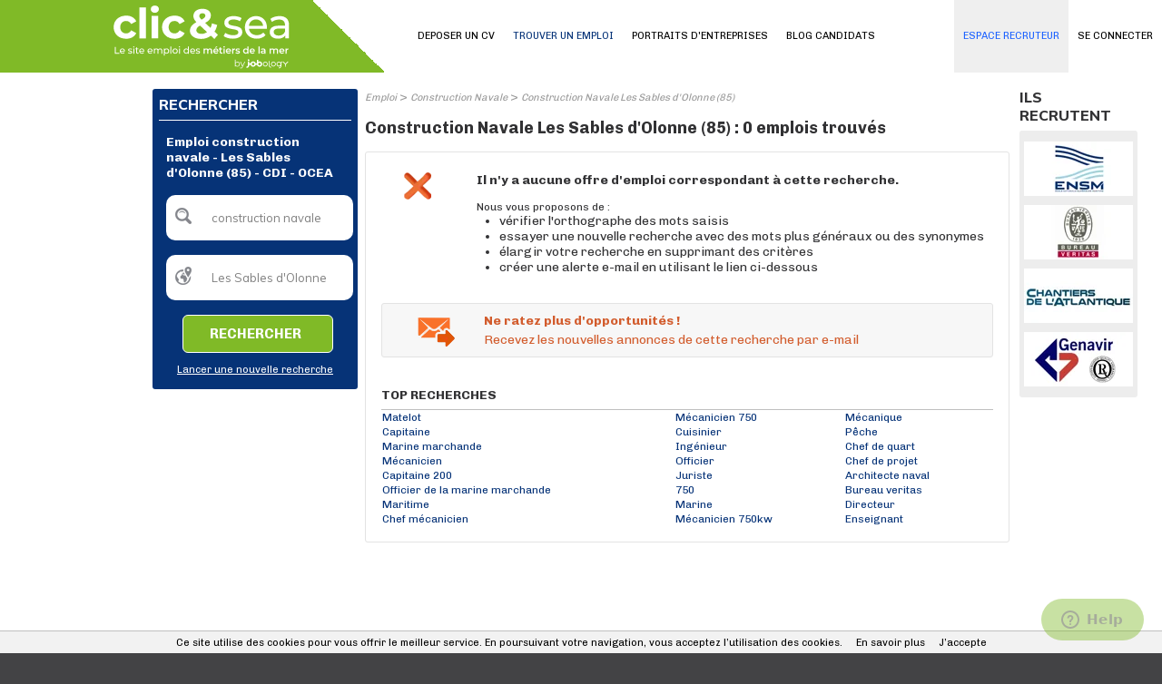

--- FILE ---
content_type: text/html; charset=utf-8
request_url: https://www.clicandsea.fr/emploi/mc/construction-navale/rad/100/ct/cdi/lc/2999683/csoc/6484.aspx
body_size: 11050
content:
<!DOCTYPE html PUBLIC "-//W3C//DTD XHTML 1.0 Transitional//EN" "http://www.w3.org/TR/xhtml1/DTD/xhtml1-transitional.dtd">
<html xmlns="http://www.w3.org/1999/xhtml" xml:lang="fr-FR" lang="fr-FR" xmlns:og="http://opengraphprotocol.org/schema/" xmlns:fb="http://www.facebook.com/2008/fbml">
<head id="Head"><script>(function(w,i,g){w[g]=w[g]||[];if(typeof w[g].push=='function')w[g].push(i)})
(window,'GTM-PD994XW','google_tags_first_party');</script><script>(function(w,d,s,l){w[l]=w[l]||[];(function(){w[l].push(arguments);})('set', 'developer_id.dY2E1Nz', true);
		var f=d.getElementsByTagName(s)[0],
		j=d.createElement(s);j.async=true;j.src='/bgpj/';
		f.parentNode.insertBefore(j,f);
		})(window,document,'script','dataLayer');</script><title>
	Emploi construction navale - Les Sables d'Olonne (85) - CDI - OCEA | Clicandsea
</title><meta http-equiv="content-type" content="text/html; charset=UTF-8" /><meta property="fb:admins" content="1675396002" /><meta id="MetaDescription" name="DESCRIPTION" content=" offres d&#39;emploi  construction navale - Les Sables d&#39;Olonne (85) - CDI - OCEA sur Clicandsea, le site emploi maritime et naval" /><meta id="MetaKeywords" name="KEYWORDS" content=" construction navale, Les Sables d&#39;Olonne (85), CDI, OCEA" /><style id="StylePlaceholder" type="text/css"></style><link id="_Portals__default_Skins_BASE_CSEA_FR_" rel="stylesheet" type="text/css" href="/Portals/_default/Skins/BASE_CSEA_FR/skin.css?v=25032025121231" /><link id="_Portals__default_Skins_BASE_CSEA_FR_CANDIDAT_css" rel="stylesheet" type="text/css" href="/Portals/_default/Skins/BASE_CSEA_FR/CANDIDAT.css?v=22032023153259" /><link id="_Portals__default_Containers_BASE_" rel="stylesheet" type="text/css" href="/Portals/_default/Containers/BASE/container.css" /><link rel="canonical" href="/emploi/construction-navale-cdi-ocea/les-sables-olonne-85.aspx" /><link rel="alternate" media="only screen and (max-width: 640px)" href="https://www.clicandsea.fr/m/emploi/mc/construction-navale/rad/100/ct/cdi/lc/2999683/csoc/6484.aspx" /><script>(function(w,d,s,l,i){w[l]=w[l]||[];w[l].push({'gtm.start':new Date().getTime(),event:'gtm.js'});var f=d.getElementsByTagName(s)[0],j=d.createElement(s),dl=l!='dataLayer'?'&l='+l:'';j.async=true;j.src='https://www.googletagmanager.com/gtm.js?id='+i+dl;f.parentNode.insertBefore(j,f);})(window,document,'script','dataLayer','GTM-T3M2Q4Z');</script><link id="jquery" rel="stylesheet" type="text/css" href="/js/jquery/css/jquery-ui-1.8.2.custom.css" /><meta name="robots" content="noindex,nofollow" /><link rel="SHORTCUT ICON" href="/Portals/_default/Skins/BASE_CSEA_FR/images/favicon.ico" /><link rel="apple-touch-icon" href="/Portals/_default/Skins/BASE_CSEA_FR/images/apple-touch-icon.png" /><meta property="og:title" content="Emploi construction navale - Les Sables d&#39;Olonne (85) - CDI - OCEA | Clicandsea" /><meta property="og:description" content=" offres d&#39;emploi  construction navale - Les Sables d&#39;Olonne (85) - CDI - OCEA sur Clicandsea, le site emploi maritime et naval" /><meta property="og:type" content="article" /><meta property="og:url" content="/emploi/mc/construction-navale/rad/100/ct/cdi/lc/2999683/csoc/6484.aspx" /><meta property="og:image" content="/Portals/_default/Skins/BASE_CSEA_FR/images/avatar_fb.png" /><meta property="og:site_name" content="Clicandsea" /></head>
<body id="Body">
    
<script type="text/javascript"> 
    var isPostBack = false;
    if (!isPostBack){
        var postData = new FormData();
        postData.append("portalid", 0);
        postData.append("referrer", document.referrer);
        postData.append("url", window.location.href);
        postData.append("tabid", 22);

        var xhr = new XMLHttpRequest();
        xhr.open("POST", "/DesktopModules/CollectSiteLog.aspx");
        xhr.send(postData);
        //xhr.onreadystatechange=function(){
        //    if(this.readyState==4 && this.status==200){
        //        alert("OK");
        //    }
        //}
    }
</script>
    
    <noscript></noscript>
    <form name="Form" method="post" action="/emploi/mc/construction-navale/rad/100/ct/cdi/lc/2999683/csoc/6484.aspx" onsubmit="javascript:return WebForm_OnSubmit();" id="Form" enctype="multipart/form-data" style="height: 100%;">
<div>
<input type="hidden" name="__EVENTTARGET" id="__EVENTTARGET" value="" />
<input type="hidden" name="__EVENTARGUMENT" id="__EVENTARGUMENT" value="" />
<input type="hidden" name="__VIEWSTATE" id="__VIEWSTATE" value="/[base64]" />
</div>

<script type="text/javascript">
//<![CDATA[
var theForm = document.forms['Form'];
if (!theForm) {
    theForm = document.Form;
}
function __doPostBack(eventTarget, eventArgument) {
    if (!theForm.onsubmit || (theForm.onsubmit() != false)) {
        theForm.__EVENTTARGET.value = eventTarget;
        theForm.__EVENTARGUMENT.value = eventArgument;
        theForm.submit();
    }
}
//]]>
</script>


<script src="/WebResource.axd?d=hRAPtLMkeEihx6wLrp5Jesc296a0HTiiYTo5DhNUweejahaneuKg_1A3r5mTKrFvMSXadJeZ_qH1fTb80&amp;t=637814689746327080" type="text/javascript"></script>


<script src="/js/dnncore.js?v=20032017120550" type="text/javascript"></script><script>window.dataLayer = window.dataLayer || [];</script>
<script src="https://ajax.googleapis.com/ajax/libs/jquery/1.7.2/jquery.min.js" type="text/javascript"></script>
<script src="https://ajax.googleapis.com/ajax/libs/jqueryui/1.8.24/jquery-ui.min.js" type="text/javascript"></script>
<script type="text/javascript">
//<![CDATA[
jQuery.noConflict();//]]>
</script>

<script src="/js/jquery/plugins/lazyload/jquery.lazyload.min.js" type="text/javascript"></script>
<script type="text/javascript">
//<![CDATA[
function pageLoad(){jQuery("img.lazy").lazyload({effect : "fadeIn",failure_limit : 20});}//]]>
</script>
<script>window.dataLayer = window.dataLayer || [];window.dataLayer.push({'event': 'recherche', 'mc': 'construction navale | Les Sables d\\\u0027Olonne'});</script>
<script type="text/javascript">
//<![CDATA[
document.addEventListener('DOMContentLoaded', function (event) { cookieChoices.showCookieConsentBar('Ce site utilise des cookies pour vous offrir le meilleur service. En poursuivant votre navigation, vous acceptez l’utilisation des cookies.', 'J’accepte', 'En savoir plus', '/politique-de-confidentialite'); });//]]>
</script>
<script type="text/javascript">if (!window.DDRjQuery) {if (window.jQuery && (jQuery.fn.jquery>="1.3")) DDRjQuery=jQuery; else document.write(unescape('%3Cscript src="https://ajax.googleapis.com/ajax/libs/jquery/1.7.2/jquery.min.js" type="text/javascript"%3E%3C/script%3E'));}</script><script type="text/javascript">if (!window.DDRjQuery) DDRjQuery=jQuery.noConflict(true);</script><script type="text/javascript">if (!(window.DDR && window.DDR.Menu && window.DDR.Menu.Providers && window.DDR.Menu.Providers.DNNMenu)) document.write(unescape('%3Cscript src="/DesktopModules/DDRMenu/DNNMenu/DNNMenu.min.js" type="text/javascript"%3E%3C/script%3E'));</script>
<script src="/ScriptResource.axd?d=WxAtpjf-SymMdY3hXQ0I1blfLIp9a2k59KutC11VH0YfMMQGngwqIV3jN3ykG7I7Kg_OwnVTuYbo4jgUwW5xJ_HDZhqM6fayczxghJ8ptWw8QgG3X1zcrLU08MCqn9PzR2rirOgh0Iqn22Uk0&amp;t=14d69f50" type="text/javascript"></script>
<script src="/ScriptResource.axd?d=Ql-PINWfJ2Ag954A29VV9mz2j8_nGwCXBe_V2prSICwv0olw8628-NRQxh-k0hFHIyLqWP6iVOCdNEXbPgnugH6okBtDitAoys2Df_ck71YeiCzhP1jzNVii2Td_2x3TLWueQaGOb3AhR2d1IQiPqKQzqDI1&amp;t=49337fe8" type="text/javascript"></script>
<script src="/ScriptResource.axd?d=6brtKJ21ONW5DSdzLffLkiya3zab6iDqJmBX4MbZlQgiO7npl5wBdEvKjBmDmWPB7nEJwv-BE8ORY8RoaermAgyO5QVDB8JNykVow5eZb1KJ83WBvXHdKs0-zfPpk8YqV3T6_600jmB74YjQR-bxRE3HkZAo3_5jtku47g2&amp;t=49337fe8" type="text/javascript"></script>
<script type="text/javascript">
//<![CDATA[
function WebForm_OnSubmit() {
if (typeof(ValidatorOnSubmit) == "function" && ValidatorOnSubmit() == false) return false;
return true;
}
//]]>
</script>

        
        <div id="dnn_jtANALYTICS_div_gtm"><noscript><iframe src='https://www.googletagmanager.com/ns.html?id=GTM-T3M2Q4Z' height='0' width='0' style='display:none;visibility:hidden'></iframe></noscript></div>
<!-- RESKIN 2019 -->
<link href="https://fonts.googleapis.com/css?family=Chivo:300,400,700,900|Muli:400,800&display=swap" rel="stylesheet">

<link id="_Portals__default_Skins_BASE_CSEA_FR_SKIN_css" rel="stylesheet" type="text/css" href="/Portals/_default/Skins/BASE_CSEA_FR/reskin2019/skin.css">

<link id="_Portals__default_Skins_BASE_CSEA_FR_CANDIDAT_css" rel="stylesheet" type="text/css" href="/Portals/_default/Skins/BASE_CSEA_FR/reskin2019/CANDIDAT.css">


<div id="dnn_eltTopBarre">
	
    <div class="ContainerTopBarre">
        <div id="TopBarre">
            <div class="SkinFixedSize">
                <div style="float:left;" >
                    <input type="hidden" name="dnn$jtLOGO$hfSiteName" id="dnn_jtLOGO_hfSiteName" value="Clicandsea" />
<input type="hidden" name="dnn$jtLOGO$hfEspace" id="dnn_jtLOGO_hfEspace" value="CANDIDAT" />
<input type="hidden" name="dnn$jtLOGO$hfMobile" id="dnn_jtLOGO_hfMobile" value="False" />
<input type="hidden" name="dnn$jtLOGO$hfPartenaireSite" id="dnn_jtLOGO_hfPartenaireSite" value="True" />






<div class="top-container">
	<div class="logo-container">
		
		<div class="logo-wrapper">
			<a id="dnn_jtLOGO_hypLogo" title="Emploi Maritime - Emploi Naval : Clicandsea" data-ajax="false" href="/"><img id="dnn_jtLOGO_imgLogo" class="logo" src="/Portals/_default/Skins/BASE_CSEA_FR/images/logo.svg?v=07032025163538" alt="Emploi Maritime - Emploi Naval : Clicandsea" style="border-width:0px;" /></a>

		</div>
		<div class="nav-wrapper" style="display: none;">
			<ul class="nav">
				<li class="nav-item">
					<a id="dnn_jtLOGO_hlSearch" class="search" data-ajax="false" href="/m/emploi.aspx">
						<svg xmlns="http://www.w3.org/2000/svg" xmlns:xlink="http://www.w3.org/1999/xlink" width="40.837" height="40.838" viewBox="0 0 40.837 40.838"><defs><clipPath id="a"><rect width="40.837" height="40.838" fill="none"/></clipPath></defs><g clip-path="url(#a)"><g transform="translate(0 0)"><path d="M15.505,280.6a14.978,14.978,0,1,0,14.976,14.976A15,15,0,0,0,15.505,280.6Zm0,2.724A12.255,12.255,0,1,1,3.253,295.572,12.234,12.234,0,0,1,15.505,283.32Z" transform="translate(-0.529 -280.596)"/><path d="M11.8,291.868a4.108,4.108,0,0,0,0,5.778l6.738,6.738a4.086,4.086,0,0,0,5.778-5.778l-6.738-6.738A4.108,4.108,0,0,0,11.8,291.868Zm1.926,1.926a1.33,1.33,0,0,1,1.926,0l6.738,6.738a1.362,1.362,0,1,1-1.926,1.926l-6.738-6.738A1.33,1.33,0,0,1,13.727,293.794Z" transform="translate(15.333 -264.733)"/><path d="M13.011,282.182a11.162,11.162,0,0,0-10.9,10.9,1.362,1.362,0,1,0,2.724,0,8.659,8.659,0,0,1,8.171-8.171,1.362,1.362,0,0,0,0-2.724Z" transform="translate(1.965 -278.101)"/></g></g></svg>
					</a>

				</li>
				<li class="nav-item">
					<a href="#menuPanel" data-role="button">
						<i class="material-icons md-40">menu</i>
					</a>
				</li>
			</ul>
		</div>
	</div>
</div>

                </div>
                <div id="dnn_eltMenu" style="float:right;">
                    
<!-- DDRmenu v02.00.01 - DNNMenu template --><script type="text/javascript">
			DDR.Menu.registerMenu('dnn_jtMENU_dnnNAV_ctldnnNAV', {MenuStyle:"DNNMenu",ControlID:"ctldnnNAV",PathImage:"/Portals/0/",PathSystemImage:"/images/",PathSystemScript:"/controls/SolpartMenu/",IndicateChildImageSub:"/images/spacer.gif",CSSContainerSub:"mainmenu-submenu ContainerSub",CSSNode:"mainmenu-menuitem Node",CSSNodeRoot:"mainmenu-idle NodeRoot",CSSNodeHoverSub:"mainmenu-submenu NodeHoverSub",CSSNodeHoverRoot:"mainmenu-idle NodeHoverRoot",CSSBreadCrumbRoot:"mainmenu-idle NodeSelectedRoot",CSSNodeSelectedRoot:"mainmenu-idle NodeSelectedRoot",StyleControlHeight:0,StyleBorderWidth:0,StyleNodeHeight:0,StyleIconWidth:0,StyleFontSize:0,EffectsDuration:0,EffectsShadowStrength:0,ControlOrientation:"Horizontal",ControlAlignment:"Left",ForceDownLevel:"False",MouseOutHideDelay:0,MouseOverDisplay:"Highlight",MouseOverAction:"Expand",ForceCrawlerDisplay:"False",IndicateChildren:false,NodeLeftHTMLRoot:"  ",NodeRightHTMLRoot:"  ",PopulateNodesFromClient:false});
		</script><div id="dnn_jtMENU_dnnNAV_ctldnnNAV">
  <ul>
    <li nid="2135"><a href="/candidats/identification-candidat.aspx"><span>SE CONNECTER</span></a></li>
    <li nid="27"><a href="/deposer-un-cv.aspx"><span>DEPOSER UN CV</span></a></li>
    <li nid="22" class="selected breadcrumb"><a href="/emploi.aspx"><span>TROUVER UN EMPLOI</span></a></li>
    <li nid="2173"><a href="/entreprises"><span>PORTRAITS D'ENTREPRISES</span></a></li>
    <li nid="2171"><a href="/blog-candidats"><span>BLOG CANDIDATS</span></a></li>
    <li nid="251"><a href="/espace-recruteurs/"><span>ESPACE RECRUTEUR</span></a></li>
  </ul>
</div>


                </div>
            </div>
        </div>
    </div>

</div>
<div class="Content">
    <div id="dnn_HeaderPane" class="HeaderPane">
    <a name="1613"></a></div>
    <div class="SkinFixedSize">
        <table class="TablePane">
            <tr>
                <td class="SkinFixedSize tdTablePane">
                    <table class="tPane fullwidth">
                        <tr>
                            <td id="dnn_TopPane" class="TopPane DNNEmptyPane" colspan="2"></td>

                        </tr>
                        <tr>
                            <td id="dnn_LeftPane" class="LeftPane"><a name="5647"></a>
<div class="ctn-border-radius ctn-pad ctn-bg">
	<div class="ctn-action">
		
	</div>
	<span id="dnn_ctr5647_dnnTITLE_lblTitle" class="ctn-title-white ctn-title-size">RECHERCHER</span>



	<div id="dnn_ctr5647_ContentPane" class="fullwidth ctn-content ctn-line-color DNNAlignleft">
	<div id="dnn_ctr5647_ModuleContent">
	
<script language="javascript" type="text/javascript">
    function ClearTBMoteur(id, tinitial, manuel) {
        var el = document.getElementById(id);
        if ((el.value == tinitial) || (manuel == true)) {
            el.value = '';
        }
        else if (el.value == '') {
            el.value = tinitial;
        }
        document.getElementById('dnn_ctr5647_MoteurTextBox_Cote_div_msg_error').style.display = 'none';
    }

    function CheckTB(idQuoi, idOu, tinitialQuoi, tinitialOu) {
        var elQuoi = document.getElementById(idQuoi);
        var elOu = document.getElementById(idOu);
        if ((elQuoi.value == tinitialQuoi) && (elOu.value == tinitialOu)) {
            document.getElementById('dnn_ctr5647_MoteurTextBox_Cote_div_msg_error').style.display = 'block';
            return false;
        }
        return true;
    }
</script>
<div id="dnn_ctr5647_MoteurTextBox_Cote_P_MDR" onkeypress="javascript:return WebForm_FireDefaultButton(event, &#39;dnn_ctr5647_MoteurTextBox_Cote_LB_RECHERCHER&#39;)">
		
    <table border="0" cellspacing="0" cellpadding="8" style="text-align: left; width: 200px;">
        <tr>
            <td colspan="3">
                
                    <h1>
                
                <span id="dnn_ctr5647_MoteurTextBox_Cote_lTitle" class="lbl_titre2_G_x_gris" style="color:White;">Emploi construction navale - Les Sables d'Olonne (85) - CDI - OCEA </span></h1>
            </td>
        </tr>
        <tr>
            <td>
                <div style="float: left; margin: 0; padding: 0; position: absolute; margin-top: 1px;">
                    <div class="ImgSearchQuoi">
                    </div>
                </div>
                <input name="dnn$ctr5647$MoteurTextBox_Cote$TB_MC" type="text" value="construction navale" id="dnn_ctr5647_MoteurTextBox_Cote_TB_MC" tabindex="4" class="tb_moteur" onKeyPress="javascript:if (event.keyCode == 13) __doPostBack(&#39;dnn$ctr5647$MoteurTextBox_Cote$LB_RECHERCHER&#39;,&#39;&#39;)" value="QUEL POSTE ?" onfocus="ClearTBMoteur(&#39;dnn_ctr5647_MoteurTextBox_Cote_TB_MC&#39;,&#39;QUEL POSTE ?&#39;, false);" onblur="ClearTBMoteur(&#39;dnn_ctr5647_MoteurTextBox_Cote_TB_MC&#39;,&#39;QUEL POSTE ?&#39;, false);" autocomplete="off" style="color:Gray;width:170px;border:0px;" />
                <div id="dnn_ctr5647_MoteurTextBox_Cote_div_msg_error" class="msg_error_tb" style="width:150px">
                    <span class="msg_error_fl"></span>
                    <span id="dnn_ctr5647_MoteurTextBox_Cote_msg_error">Veuillez renseigner un poste</span>
                </div>
            </td>
        </tr>
        <tr>
            <td>
                <div style="float: left; margin: 0; padding: 0; position: absolute; margin-top: 1px;">
                    <div class="ImgSearchOu">
                    </div>
                </div>
                <input name="dnn$ctr5647$MoteurTextBox_Cote$TB_LOC" type="text" value="Les Sables d&#39;Olonne" id="dnn_ctr5647_MoteurTextBox_Cote_TB_LOC" tabindex="4" class="tb_moteur" onKeyPress="javascript:if (event.keyCode == 13) __doPostBack(&#39;dnn$ctr5647$MoteurTextBox_Cote$LB_RECHERCHER&#39;,&#39;&#39;)" value="OÙ ?" onfocus="ClearTBMoteur(&#39;dnn_ctr5647_MoteurTextBox_Cote_TB_LOC&#39;,&#39;OÙ ?&#39;, false);" onblur="ClearTBMoteur(&#39;dnn_ctr5647_MoteurTextBox_Cote_TB_LOC&#39;,&#39;OÙ ?&#39;, false);" autocomplete="off" style="color:Gray;width:170px;border:0px;" />
                <input type="hidden" name="dnn$ctr5647$MoteurTextBox_Cote$GeoNameID" id="dnn_ctr5647_MoteurTextBox_Cote_GeoNameID" value="lc/2999683" />
            </td>
        </tr>
        <tr>
            <td style="width: 145px; text-align: right;">
                <a onclick="return CheckTB(&#39;dnn_ctr5647_MoteurTextBox_Cote_TB_MC&#39;,&#39;dnn_ctr5647_MoteurTextBox_Cote_TB_LOC&#39;,&#39;QUEL POSTE ?&#39;,&#39;OÙ ?&#39;);" id="dnn_ctr5647_MoteurTextBox_Cote_LB_RECHERCHER" tabindex="5" class="btH1i" href="javascript:__doPostBack(&#39;dnn$ctr5647$MoteurTextBox_Cote$LB_RECHERCHER&#39;,&#39;&#39;)" style="line-height:30px"><span>Rechercher</span></a>
            </td>
        </tr>
        <tr>
            <td style="text-align: right;">
                <a id="dnn_ctr5647_MoteurTextBox_Cote_hlNouvelleRecherche" tabindex="6" class="lien_texte2_x_x_blanc" href="/" style="text-decoration:underline;">Lancer une nouvelle recherche</a>
            </td>
        </tr>
    </table>

	</div>
</div></div>
	<div class="ctn-action2">
		
	</div>
	<div class="ctn-settings">
		
	</div>
</div>
<div class="clear ctn-br">
</div>
<a name="1055"></a><a name="1885"></a><span id="dnn_ctr1885_ContentPane" class="DNNAlignleft"><div id="dnn_ctr1885_ModuleContent">
	
<div class="Section Open" id="rs"> 
    
    <br />
    
 </div>

</div></span>
</td>

                            <td id="dnn_RightPane" class="RightPane"><a name="1539"></a><span id="dnn_ctr1539_ContentPane" class="DNNAligncenter"><div id="dnn_ctr1539_ModuleContent">
	


</div></span>
<a name="5649"></a><span id="dnn_ctr5649_ContentPane" class="DNNAlignleft"><div id="dnn_ctr5649_ModuleContent">
	<div id="dnn_ctr5649_SnippetMoteur_pSnippet" style="width:100%;padding-bottom: 5px; color: #999;">
		<a class="lien_texte2_I_x_gris_clair" href="/emploi.aspx">Emploi</a> > <a class="lien_texte2_I_x_gris_clair" href="/emploi/construction-navale.aspx">Construction Navale</a> > <a class="lien_texte2_I_x_gris_clair" href="/emploi/construction-navale/les-sables-olonne-85.aspx">Construction Navale Les Sables d'Olonne (85)</a>
	</div>
<div style="padding: 10px 0;">
    <span id="dnn_ctr5649_SnippetMoteur_lTitle" class="lbl_titre0_G_x_gris">Construction Navale Les Sables d'Olonne (85) : 0 emplois trouvés</span>
    
</div>
</div></span>
<a name="400"></a><span id="dnn_ctr400_ContentPane" class="DNNAlignleft"><div id="dnn_ctr400_ModuleContent">
	
<script type="text/javascript">
    function retourhaut() {
        window.scrollTo(0, 0)
    }
</script>
<div style="width: 710px;">
    

    
    
    
    <table id="dnn_ctr400_Offres_tNoResult" width="100%" cellpadding="10" cellspacing="0" class="ctn-border ctn-border-radius ctn-pad" style="margin: 5px 0;">
		<tr>
			<td style="width: 100px; padding-top: 15px;" valign="top" align="center">
                <img id="dnn_ctr400_Offres_imgNoResult" src="/images/no_result.png" style="height:30px;width:30px;border-width:0px;" />
            </td>
			<td style="padding: 15px;" align="left">
                <span id="dnn_ctr400_Offres_lNoResult" class="lbl_texte1_x_x_gris"><span class="lbl_titre2_G_x_gris">Il n'y a aucune offre d'emploi correspondant à cette recherche.</span><br /><br />Nous vous proposons de :<ul><li>vérifier l'orthographe des mots saisis</li><li>essayer une nouvelle recherche avec des mots plus généraux ou des synonymes</li><li>élargir votre recherche en supprimant des critères</li><li>créer une alerte e-mail en utilisant le lien ci-dessous</li></ul></span>
            </td>
		</tr>
		<tr>
			<td colspan="2">
                
<script language="javascript" type="text/javascript">
    jQuery(document).ready(function () {
        jQuery('#dnn_ctr400_Offres_jtALERTE_vide_DIV_CREATION_ALERTE').dialog({ autoOpen: false, resizable: false, width: 340, modal: true, open: function (type, data) { jQuery('#dnn_ctr400_Offres_jtALERTE_vide_tbEmail').blur(); jQuery(this).parent().appendTo("form"); } });
        jQuery('#dnn_ctr400_Offres_jtALERTE_vide_DIV_CREATION_ALERTE').parent().appendTo(jQuery('form:first'));
        jQuery('.ui-widget-overlay').live('click', function () { jQuery('#dnn_ctr400_Offres_jtALERTE_vide_DIV_CREATION_ALERTE').dialog("close"); });
        jQuery('#dnn_ctr400_Offres_jtALERTE_vide_tAlerte').click(function () { jQuery('#dnn_ctr400_Offres_jtALERTE_vide_DIV_CREATION_ALERTE').dialog("open"); });
    });
</script>
<div id="dnn_ctr400_Offres_jtALERTE_vide_scriptIntrusif">
<script type="text/javascript">
    if (readCookie('UrlNb') == null) {
        createCookie('UrlNb', window.location.href+',1', 7);
    }
    else {
        if (readCookie('UrlNb') != 'off') {
            var values = readCookie('UrlNb').split(',');
            if (values[0] == window.location.href) {
                createCookie('UrlNb', values[0]+','+(parseInt(values[1]) + 1), 7);
            }
            else{
                createCookie('UrlNb', window.location.href+',1', 7);
            }
            if ((parseInt(values[1]) + 1) == 4) {
                jQuery(document).ready(function () { jQuery('#dnn_ctr400_Offres_jtALERTE_vide_DIV_CREATION_ALERTE').dialog('open'); });
                createCookie('UrlNb', 'off', 7);
            }
        }
    }
</script>
</div>
<table id="dnn_ctr400_Offres_jtALERTE_vide_tAlerte" width="100%" border="0" class="ctn-border ctn-border-radius ctn-pad" style="margin: 6px 0; background-color: #f7f7f7; cursor: pointer;">
				<tr>
					<td rowspan="2" style="width: 100px; padding-top: 5px;" valign="middle" align="center">
            <img id="dnn_ctr400_Offres_jtALERTE_vide_imgAlerte" src="/images/alerte_email.png" style="height:32px;width:43px;border-width:0px;" />
        </td>
					<td align="left">
            <a id="dnn_ctr400_Offres_jtALERTE_vide_hlAlerte" class="lien_titre2_G_x_orange" rel="nofollow">Ne ratez plus d'opportunités !</a>
        </td>
				</tr>
				<tr>
					<td align="left">
            <a id="dnn_ctr400_Offres_jtALERTE_vide_hlAlerteSmall" class=": lien_titre2_x_x_orange" rel="nofollow" style="font-weight:normal;">Recevez les nouvelles annonces de cette recherche par e-mail</a>
        </td>
				</tr>
			</table>
			
<div id="dnn_ctr400_Offres_jtALERTE_vide_DIV_CREATION_ALERTE" style="display: none;" title="Créer une alerte e-mail">
    <div id="dnn_ctr400_Offres_jtALERTE_vide_pAlerte" onkeypress="javascript:return WebForm_FireDefaultButton(event, &#39;dnn_ctr400_Offres_jtALERTE_vide_lbValider&#39;)">
				
        <table border="0" width="98%">
            <tr>
                <td>
                    <span id="dnn_ctr400_Offres_jtALERTE_vide_lAccroche" class="lbl_texte2_G_x_gris">Recevez les offres d'emploi correspondant à vos critères de recherche :</span>
                </td>
            </tr>
            <tr>
                <td style="padding: 5px;">
                    <span id="dnn_ctr400_Offres_jtALERTE_vide_lRecapCritere" class="lbl_texte3_x_x_gris"><b>Mots clés : </b>construction navale<br /><b>Type de Contrat : </b>CDI<br /><b>Région : </b>Pays de la Loire<br /><b>Département : </b>Vendée (85)<br /><b>Poste basé à : </b>Les Sables d'Olonne (85)<br /><b>Société : </b>OCEA<br /></span>
                </td>
            </tr>
            <tr>
                <td>
                    
                    <span id="dnn_ctr400_Offres_jtALERTE_vide_rfvNomSociete" style="color:Red;display:none;"></span>
                </td>
            </tr>
            <tr>
                <td>
                    <input name="dnn$ctr400$Offres$jtALERTE_vide$tbEmail" type="text" id="dnn_ctr400_Offres_jtALERTE_vide_tbEmail" placeholder="Votre adresse e-mail" onKeyPress="javascript:if (event.keyCode == 13) __doPostBack(&#39;dnn$ctr400$Offres$jtALERTE_vide$lbValider&#39;,&#39;&#39;)" style="height:30px;width:250px;padding-left: 10px;" /><br />
                    <span id="dnn_ctr400_Offres_jtALERTE_vide_rfvEmail" style="color:Red;display:none;"><div class="ERRORIMG">Veuillez renseigner un e-mail</div></span>
                   <br />
                    
                </td>
            </tr>
            <tr>
                <td>
                    <div style="width:90%"></div>
                        <div  class="g-recaptcha" data-sitekey="6LfWXEEUAAAAAKYDubZhnuNHLngtucIz6MUs1tUv"></div>
                </td>
            </tr>
            <tr>
                <td align="right">
                    <a id="dnn_ctr400_Offres_jtALERTE_vide_lbValider" class="btH2" href="javascript:WebForm_DoPostBackWithOptions(new WebForm_PostBackOptions(&quot;dnn$ctr400$Offres$jtALERTE_vide$lbValider&quot;, &quot;&quot;, true, &quot;vgValiderjtALERTE_vide&quot;, &quot;&quot;, false, true))"><span>Créer l'alerte</span></a>
                    <br /><br />
                </td>
            </tr>
            <tr>
                <td style="background-color: #f8f8f8; border: solid 1px #e3e3e3; padding: 8px; border-radius:3px;">
                    <span id="dnn_ctr400_Offres_jtALERTE_vide_lNB" class="lbl_texte2_x_x_gris" style="font-style:italic;">NB : vous pouvez à tout moment modifier ou supprimer vos alertes si vous le souhaitez</span>
                </td>
            </tr>
        </table>
    
			</div>
    
</div>

            </td>
		</tr>
		<tr id="dnn_ctr400_Offres_trTopRecherche">
			<td colspan="2">
                <div class="ctn-line-title">
                    <span id="dnn_ctr400_Offres_lTopRecherche" class="lbl_titre2_G_x_gris">TOP RECHERCHES</span>
                </div>
                <table id="dnn_ctr400_Offres_dlTopRecherche" class="ctn-line" cellspacing="0" border="0" style="width:100%;border-collapse:collapse;">
				<tr>
					<td><a id="dnn_ctr400_Offres_dlTopRecherche_ctl00_hlRecherche" class="lien_texte2_x_x_bleu" href="/emploi/matelot.aspx">Matelot</a></td><td><a id="dnn_ctr400_Offres_dlTopRecherche_ctl08_hlRecherche" class="lien_texte2_x_x_bleu" href="/emploi/mecanicien-750.aspx">Mécanicien 750</a></td><td><a id="dnn_ctr400_Offres_dlTopRecherche_ctl16_hlRecherche" class="lien_texte2_x_x_bleu" href="/emploi/mecanique.aspx">Mécanique</a></td>
				</tr><tr>
					<td><a id="dnn_ctr400_Offres_dlTopRecherche_ctl01_hlRecherche" class="lien_texte2_x_x_bleu" href="/emploi/capitaine.aspx">Capitaine</a></td><td><a id="dnn_ctr400_Offres_dlTopRecherche_ctl09_hlRecherche" class="lien_texte2_x_x_bleu" href="/emploi/cuisinier.aspx">Cuisinier</a></td><td><a id="dnn_ctr400_Offres_dlTopRecherche_ctl17_hlRecherche" class="lien_texte2_x_x_bleu" href="/emploi/peche.aspx">Pêche</a></td>
				</tr><tr>
					<td><a id="dnn_ctr400_Offres_dlTopRecherche_ctl02_hlRecherche" class="lien_texte2_x_x_bleu" href="/emploi/marine-marchande.aspx">Marine marchande</a></td><td><a id="dnn_ctr400_Offres_dlTopRecherche_ctl10_hlRecherche" class="lien_texte2_x_x_bleu" href="/emploi/ingenieur.aspx">Ingénieur</a></td><td><a id="dnn_ctr400_Offres_dlTopRecherche_ctl18_hlRecherche" class="lien_texte2_x_x_bleu" href="/emploi/chef-de-quart.aspx">Chef de quart</a></td>
				</tr><tr>
					<td><a id="dnn_ctr400_Offres_dlTopRecherche_ctl03_hlRecherche" class="lien_texte2_x_x_bleu" href="/emploi/mecanicien.aspx">Mécanicien</a></td><td><a id="dnn_ctr400_Offres_dlTopRecherche_ctl11_hlRecherche" class="lien_texte2_x_x_bleu" href="/emploi/officier.aspx">Officier</a></td><td><a id="dnn_ctr400_Offres_dlTopRecherche_ctl19_hlRecherche" class="lien_texte2_x_x_bleu" href="/emploi/chef-de-projet.aspx">Chef de projet</a></td>
				</tr><tr>
					<td><a id="dnn_ctr400_Offres_dlTopRecherche_ctl04_hlRecherche" class="lien_texte2_x_x_bleu" href="/emploi/capitaine-200.aspx">Capitaine 200</a></td><td><a id="dnn_ctr400_Offres_dlTopRecherche_ctl12_hlRecherche" class="lien_texte2_x_x_bleu" href="/emploi/juriste.aspx">Juriste</a></td><td><a id="dnn_ctr400_Offres_dlTopRecherche_ctl20_hlRecherche" class="lien_texte2_x_x_bleu" href="/emploi/architecte-naval.aspx">Architecte naval</a></td>
				</tr><tr>
					<td><a id="dnn_ctr400_Offres_dlTopRecherche_ctl05_hlRecherche" class="lien_texte2_x_x_bleu" href="/emploi/officier-de-la-marine-marchande.aspx">Officier de la marine marchande</a></td><td><a id="dnn_ctr400_Offres_dlTopRecherche_ctl13_hlRecherche" class="lien_texte2_x_x_bleu" href="/emploi/750.aspx">750</a></td><td><a id="dnn_ctr400_Offres_dlTopRecherche_ctl21_hlRecherche" class="lien_texte2_x_x_bleu" href="/emploi/bureau-veritas.aspx">Bureau veritas</a></td>
				</tr><tr>
					<td><a id="dnn_ctr400_Offres_dlTopRecherche_ctl06_hlRecherche" class="lien_texte2_x_x_bleu" href="/emploi/maritime.aspx">Maritime</a></td><td><a id="dnn_ctr400_Offres_dlTopRecherche_ctl14_hlRecherche" class="lien_texte2_x_x_bleu" href="/emploi/marine.aspx">Marine</a></td><td><a id="dnn_ctr400_Offres_dlTopRecherche_ctl22_hlRecherche" class="lien_texte2_x_x_bleu" href="/emploi/directeur.aspx">Directeur</a></td>
				</tr><tr>
					<td><a id="dnn_ctr400_Offres_dlTopRecherche_ctl07_hlRecherche" class="lien_texte2_x_x_bleu" href="/emploi/chef-mecanicien.aspx">Chef mécanicien</a></td><td><a id="dnn_ctr400_Offres_dlTopRecherche_ctl15_hlRecherche" class="lien_texte2_x_x_bleu" href="/emploi/mecanicien-750kw.aspx">Mécanicien 750kw</a></td><td><a id="dnn_ctr400_Offres_dlTopRecherche_ctl23_hlRecherche" class="lien_texte2_x_x_bleu" href="/emploi/enseignant.aspx">Enseignant</a></td>
				</tr>
			</table>
            </td>
		</tr>
	</table>
	
</div>
<div style="text-align: left; padding-top: 3px; padding-bottom: 3px;">
    <a id="dnn_ctr400_Offres_HL_RETOUR_HAUT" OnClick="retourhaut()"></a>
</div>

</div></span>
</td>

                        </tr>
                    </table>
                    <table class="tPane fullwidth">
                        <tr>
                            <td id="dnn_TopPane2" class="TopPane2 DNNEmptyPane" colspan="3"></td>

                        </tr>
                        <tr>
                            <td id="dnn_LeftPane2" class="LeftPane2 DNNEmptyPane"></td>

                            <td id="dnn_ContentPane" class="ContentPane DNNEmptyPane"></td>

                            <td id="dnn_RightPane2" class="RightPane2 DNNEmptyPane"></td>

                        </tr>
                    </table>
                    <table class="tPane fullwidth">
                        <tr>
                            <td id="dnn_ContentPane1" class="ContentPane1 DNNEmptyPane" colspan="2"></td>

                        </tr>
                        <tr>
                            <td id="dnn_ContentPane2" class="ContentPane2 DNNEmptyPane"></td>

                            <td id="dnn_RightPane3" class="RightPane3 DNNEmptyPane"></td>

                        </tr>
                        <tr>
                            <td id="dnn_MiddlePane" class="MiddlePane DNNEmptyPane" colspan="2"></td>

                        </tr>
                        <tr>
                            <td id="dnn_LeftPane3" class="LeftPane3 DNNEmptyPane"></td>

                            <td id="dnn_ContentPane3" class="ContentPane3 DNNEmptyPane"></td>

                        </tr>
                    </table>
                    <table class="tPane fullwidth">
                        <tr>
                            <td id="dnn_BottomPane" class="BottomPane DNNEmptyPane" colspan="3"></td>

                        </tr>
                        <tr>
                            <td id="dnn_LeftPane4" class="LeftPane4 DNNEmptyPane"></td>

                            <td id="dnn_ContentPane4" class="ContentPane4 DNNEmptyPane"></td>

                            <td id="dnn_RightPane4" class="RightPane4 DNNEmptyPane"></td>

                        </tr>
                        <tr>
                            <td id="dnn_BottomPane2" class="BottomPane2 DNNEmptyPane" colspan="3"></td>

                        </tr>
                    </table>
                </td>
                <td id="dnn_RightOutPane" class="RightOutPane"><a name="706"></a><a name="827"></a>
<div>
    <div class="ctn-action">
        
    </div>
	<div>
		<span id="dnn_ctr827_dnnTITLE_lblTitle" class="ctn-title-color ctn-title-size">ILS RECRUTENT</span>



	</div>
    <div id="dnn_ctr827_ContentPane" class="fullwidth ctn-content ctn-bg-grey ctn-border-radius ctn-cadre-int DNNAlignleft">
	<div id="dnn_ctr827_ModuleContent">
	

<center>
    <div id="dnn_ctr827_nlinks_pnlList">
		
        <table id="dnn_ctr827_nlinks_lstLinks" cellspacing="0" cellpadding="0" border="0" style="border-collapse:collapse;">
			<tr>
				<td align="left" valign="top">
                <div style="padding: 5px;">
                    
                    <a id="dnn_ctr827_nlinks_lstLinks_ctl00_HL" class="lien_texte2_x_x_bleu" onclick="gtag(&#39;event&#39;, &#39;click&#39;, { &#39;event_category&#39;:&quot;liens_sortants&quot;, &#39;event_label&#39;:&quot;ENSM&quot; })" href="/entreprises/ensm" target="_self">
                        <div>
                            <img id="dnn_ctr827_nlinks_lstLinks_ctl00_HL_IMAGE" class="lazy" data-original="/Portals/0/ENSM.png" width="120" height="60" src="/images/spacer.gif" alt="ENSM" style="border-width:0px;" />
                        </div>
                    </a>
                    
                </div>
                
            </td>
			</tr><tr>
				<td align="left" valign="top">
                <div style="padding: 5px;">
                    
                    <a id="dnn_ctr827_nlinks_lstLinks_ctl01_HL" class="lien_texte2_x_x_bleu" onclick="gtag(&#39;event&#39;, &#39;click&#39;, { &#39;event_category&#39;:&quot;liens_sortants&quot;, &#39;event_label&#39;:&quot;Bureau Veritas&quot; })" href="/emploi/csoc/6362.aspx" target="_self">
                        <div>
                            <img id="dnn_ctr827_nlinks_lstLinks_ctl01_HL_IMAGE" class="lazy" data-original="/Portals/0/BTN_veritas.png" width="120" height="60" src="/images/spacer.gif" alt="Bureau Veritas" style="border-width:0px;" />
                        </div>
                    </a>
                    
                </div>
                
            </td>
			</tr><tr>
				<td align="left" valign="top">
                <div style="padding: 5px;">
                    
                    <a id="dnn_ctr827_nlinks_lstLinks_ctl02_HL" class="lien_texte2_x_x_bleu" onclick="gtag(&#39;event&#39;, &#39;click&#39;, { &#39;event_category&#39;:&quot;liens_sortants&quot;, &#39;event_label&#39;:&quot;Les Chantiers de lAtlantique&quot; })" href="/emploi/csoc/8292.aspx" target="_self">
                        <div>
                            <img id="dnn_ctr827_nlinks_lstLinks_ctl02_HL_IMAGE" class="lazy" data-original="/Portals/0/BTN_chantiers.gif" width="120" height="60" src="/images/spacer.gif" alt="Les Chantiers de l&#39;Atlantique" style="border-width:0px;" />
                        </div>
                    </a>
                    
                </div>
                
            </td>
			</tr><tr>
				<td align="left" valign="top">
                <div style="padding: 5px;">
                    
                    <a id="dnn_ctr827_nlinks_lstLinks_ctl03_HL" class="lien_texte2_x_x_bleu" onclick="gtag(&#39;event&#39;, &#39;click&#39;, { &#39;event_category&#39;:&quot;liens_sortants&quot;, &#39;event_label&#39;:&quot;GENAVIR&quot; })" href="/entreprises/genavir" target="_self">
                        <div>
                            <img id="dnn_ctr827_nlinks_lstLinks_ctl03_HL_IMAGE" class="lazy" data-original="/Portals/0/BTN_genavir.gif" width="120" height="60" src="/images/spacer.gif" alt="GENAVIR" style="border-width:0px;" />
                        </div>
                    </a>
                    
                </div>
                
            </td>
			</tr>
		</table>
        
    
	</div>
    
</center>

</div></div>
    <div class="ctn-action2">
        
    </div>
    <div class="ctn-settings">
        
    </div>
</div>
<div class="clear ctn-br">
</div>
</td>

            </tr>
        </table>
    </div>
</div>
<div class="Footer">
    <div class="SkinFixedSize">
        <div class="CopyrightCell">
            <span id="dnn_jtCOPYRIGHT_lblCopyright" class="lbl_texte1_x_x_blanc">Copyright 2005-2026 Clicandsea</span>

        </div>
        <div id="dnn_eltFooter">
	
            

<div class="flex-row">
<div data-role="collapsible" data-inset="false">
<h4><span id="dnn_jtFOOTER_L_SERVICES" class="lbl_texte2_G_x_blanc">SERVICES</span></h4>
<ul data-role="listview">

<li id="dnn_jtFOOTER_LI_SERVICE_1"><a id="dnn_jtFOOTER_HL_SERVICE_1" class="lien_texte2_x_x_blanc" data-ajax="false" href="/salaires/salaires-maritime-naval.aspx">Salaires Maritime</a></li>
<li id="dnn_jtFOOTER_LI_SERVICE_10"><a id="dnn_jtFOOTER_HL_SERVICE_10" class="lien_texte2_x_x_blanc" rel="nofollow" data-ajax="false" href="/nos-partenaires.aspx">Nos partenaires</a></li>

<li id="dnn_jtFOOTER_LI_SERVICE_9"><a id="dnn_jtFOOTER_HL_SERVICE_9" class="lien_texte2_x_x_blanc" data-ajax="false" href="/forum.aspx">Forum</a></li>
</ul>
</div>
<div data-role="collapsible" data-inset="false">
<h4><span id="dnn_jtFOOTER_L_A_PROPOS_SITE" class="lbl_texte2_G_x_blanc">A PROPOS DE NOUS</span></h4>
<ul data-role="listview">
<li id="dnn_jtFOOTER_LI_A_PROPOS_SITE_1"><a id="dnn_jtFOOTER_HL_A_PROPOS_SITE_2" class="lien_texte2_x_x_blanc" rel="nofollow" data-ajax="false" href="/politique-de-confidentialite" target="_blank">Politique de confidentialité</a></li>
<li id="dnn_jtFOOTER_LI_A_PROPOS_SITE_2"><a id="dnn_jtFOOTER_HL_A_PROPOS_SITE_1" class="lien_texte2_x_x_blanc" rel="nofollow" data-ajax="false" href="/conditions-dutilisation" target="_blank">Conditions d'utilisation</a></li>

<li> <a id="dnn_jtFOOTER_HL_A_PROPOS_JT_1" class="lien_texte2_x_x_blanc" rel="nofollow" data-ajax="false" href="/qui-sommes-nous">Qui sommes-nous ?</a></li>
<li> <a id="dnn_jtFOOTER_HL_SERVICE_6" class="lien_texte2_x_x_blanc" rel="nofollow" href="/m.aspx">Site mobile</a></li>
</ul>
</div>
<div data-role="collapsible" data-inset="false">
<h4> <span id="dnn_jtFOOTER_L_SUPPORT" class="lbl_texte2_G_x_blanc">COMMUNAUTE / SUPPORT</span></h4>
<ul data-role="listview">

<li id="dnn_jtFOOTER_LI_A_PROPOS_JT_5"><a id="dnn_jtFOOTER_HL_A_PROPOS_JT_5" class="lien_texte2_x_x_blanc" data-ajax="false" href="https://support.clicandsea.fr" target="_blank">Centre d'aide</a></li>
<li><a id="dnn_jtFOOTER_HL_A_PROPOS_JT_3" class="lien_texte2_x_x_blanc" data-ajax="false" href="https://www.facebook.com/Clicandsea" target="_blank">Facebook</a></li>
<li><a id="dnn_jtFOOTER_HL_A_PROPOS_JT_4" class="lien_texte2_x_x_blanc" data-ajax="false" href="https://twitter.com/clicandsea" target="_blank">Twitter</a></li>
</ul>
</div>
</div>

<br /><br />
        
        
</div>
    </div>
</div>
<div id="dnn_eltBottomBarre">
	
    

</div>


        <input name="ScrollTop" type="hidden" id="ScrollTop" />
        <input name="__dnnVariable" type="hidden" id="__dnnVariable" />
    
<script type="text/javascript">
//<![CDATA[
var Page_Validators =  new Array(document.getElementById("dnn_ctr400_Offres_jtALERTE_vide_rfvNomSociete"), document.getElementById("dnn_ctr400_Offres_jtALERTE_vide_rfvEmail"));
//]]>
</script>

<script type="text/javascript">
//<![CDATA[
var dnn_ctr400_Offres_jtALERTE_vide_rfvNomSociete = document.all ? document.all["dnn_ctr400_Offres_jtALERTE_vide_rfvNomSociete"] : document.getElementById("dnn_ctr400_Offres_jtALERTE_vide_rfvNomSociete");
dnn_ctr400_Offres_jtALERTE_vide_rfvNomSociete.controltovalidate = "dnn_ctr400_Offres_jtALERTE_vide_tbNomSociete";
dnn_ctr400_Offres_jtALERTE_vide_rfvNomSociete.display = "Dynamic";
dnn_ctr400_Offres_jtALERTE_vide_rfvNomSociete.enabled = "False";
dnn_ctr400_Offres_jtALERTE_vide_rfvNomSociete.validationGroup = "vgValiderjtALERTE_vide";
dnn_ctr400_Offres_jtALERTE_vide_rfvNomSociete.evaluationfunction = "RequiredFieldValidatorEvaluateIsValid";
dnn_ctr400_Offres_jtALERTE_vide_rfvNomSociete.initialvalue = "";
var dnn_ctr400_Offres_jtALERTE_vide_rfvEmail = document.all ? document.all["dnn_ctr400_Offres_jtALERTE_vide_rfvEmail"] : document.getElementById("dnn_ctr400_Offres_jtALERTE_vide_rfvEmail");
dnn_ctr400_Offres_jtALERTE_vide_rfvEmail.controltovalidate = "dnn_ctr400_Offres_jtALERTE_vide_tbEmail";
dnn_ctr400_Offres_jtALERTE_vide_rfvEmail.errormessage = "<div class=\"ERRORIMG\">Veuillez renseigner un e-mail</div>";
dnn_ctr400_Offres_jtALERTE_vide_rfvEmail.display = "Dynamic";
dnn_ctr400_Offres_jtALERTE_vide_rfvEmail.validationGroup = "vgValiderjtALERTE_vide";
dnn_ctr400_Offres_jtALERTE_vide_rfvEmail.evaluationfunction = "RequiredFieldValidatorEvaluateIsValid";
dnn_ctr400_Offres_jtALERTE_vide_rfvEmail.initialvalue = "";
//]]>
</script>

<div>

	<input type="hidden" name="__VIEWSTATEGENERATOR" id="__VIEWSTATEGENERATOR" value="CA0B0334" />
</div>

<script type="text/javascript">
//<![CDATA[
 jQuery(function () {   if (jQuery('#dnn_ctr5647_MoteurTextBox_Cote_TB_MC').length > 0) {		jQuery('#dnn_ctr5647_MoteurTextBox_Cote_TB_MC')		.bind('keydown', function (event) {			if (event.keyCode === jQuery.ui.keyCode.TAB &&						jQuery(this).data('autocomplete').menu.active) {				event.preventDefault();			}		})		.autocomplete({			source: function (request, response) {				jQuery.ajax({					url: '/DesktopModules/AutoCompleteQuoi.aspx',					dataType: 'json',					data: {						'q': split(request.term).pop(),						'limit': 10,						'index': 'offres'					},					jsonp: 'json.wrf',					success: function (data) {
                     var parentNode = data.suggest.acquoi;
                     var suggestionsNode = null;
                     for (var key in parentNode) {
                         suggestionsNode = parentNode[key].suggestions;
                         if(suggestionsNode!=null)
                             break;
                     } 
						response(jQuery.map(suggestionsNode, function (item) {
							return {
								label: '<b>' + [item.term.slice(0, request.term.length), '</b>', item.term.slice(request.term.length)].join(''),
								value: item.term
							};
						}));
					}				})			},			minLenght: 1,			focus: function () {				return false;			},			select: function (event, ui) {				var terms = split(this.value);				terms.pop();				terms.push(ui.item.value);				terms.push('');				this.value = terms.join(', ');		    return false;			}		})     .data('autocomplete')._renderItem = function( ul, item) {         return jQuery('<li></li>')             .data('item.autocomplete', item)             .append('<a>' + item.label + '</a>')             .appendTo(ul);     };}	});	function split(val) {		return val.split(/,\s*/);	}jQuery(function () {	   jQuery('#dnn_ctr5647_MoteurTextBox_Cote_TB_LOC').autocomplete({		   source: function (request, response) {       jQuery('#dnn_ctr5647_MoteurTextBox_Cote_GeoNameID').val('');		   var search_lenght = request.term.length;			   jQuery.ajax({				   url: '/DesktopModules/AutoCompleteOu.aspx',				   dataType: 'json',				   data: {                     filters: 'paramUri:py OR (countryCode:FR AND (paramUri:lc OR paramUri:dep OR paramUri:reg ))',                     limit: 10,                     q: request.term				   },				   jsonp: 'json.wrf',				   success: function (data) {					   response(jQuery.map(data.response.docs, function (item) {						   return {							   label: item.name + ((item.fcl == 'P' && item.adminCode2 != undefined) ? ' (' + item.adminCode2 + ')' : ''),							   value: item.name + ((item.fcl == 'P' && item.adminCode2 != undefined) ? ' (' + item.adminCode2 + ')' : ''),							   id: item.paramUri + '/' + item.geonameId						   }					   }));			   jQuery('#dnn_ctr5647_MoteurTextBox_Cote_GeoNameID').val(data.response.numFound == 0 || search_lenght == 0 ? '' : data.response.docs[0].paramUri + '/' + data.response.docs[0].geonameId);				   }			   });		   },		   minLength: 1,   select: function (event, ui) {			   document.getElementById('dnn_ctr5647_MoteurTextBox_Cote_TB_LOC').value = ui.item.label;			   document.getElementById('dnn_ctr5647_MoteurTextBox_Cote_GeoNameID').value = ui.item.id;		   }	   });});//]]>
</script>
<script src='https://www.google.com/recaptcha/api.js' async defer></script><script src='https://www.google.com/recaptcha/api.js' async defer></script>
<script type="text/javascript">
//<![CDATA[

var Page_ValidationActive = false;
if (typeof(ValidatorOnLoad) == "function") {
    ValidatorOnLoad();
}

function ValidatorOnSubmit() {
    if (Page_ValidationActive) {
        return ValidatorCommonOnSubmit();
    }
    else {
        return true;
    }
}
        
document.getElementById('dnn_ctr400_Offres_jtALERTE_vide_rfvNomSociete').dispose = function() {
    Array.remove(Page_Validators, document.getElementById('dnn_ctr400_Offres_jtALERTE_vide_rfvNomSociete'));
}

document.getElementById('dnn_ctr400_Offres_jtALERTE_vide_rfvEmail').dispose = function() {
    Array.remove(Page_Validators, document.getElementById('dnn_ctr400_Offres_jtALERTE_vide_rfvEmail'));
}
//]]>
</script>
</form>
</body>
</html>


--- FILE ---
content_type: text/html; charset=utf-8
request_url: https://www.google.com/recaptcha/api2/anchor?ar=1&k=6LfWXEEUAAAAAKYDubZhnuNHLngtucIz6MUs1tUv&co=aHR0cHM6Ly93d3cuY2xpY2FuZHNlYS5mcjo0NDM.&hl=en&v=PoyoqOPhxBO7pBk68S4YbpHZ&size=normal&anchor-ms=20000&execute-ms=30000&cb=9lu549uzyfmn
body_size: 49400
content:
<!DOCTYPE HTML><html dir="ltr" lang="en"><head><meta http-equiv="Content-Type" content="text/html; charset=UTF-8">
<meta http-equiv="X-UA-Compatible" content="IE=edge">
<title>reCAPTCHA</title>
<style type="text/css">
/* cyrillic-ext */
@font-face {
  font-family: 'Roboto';
  font-style: normal;
  font-weight: 400;
  font-stretch: 100%;
  src: url(//fonts.gstatic.com/s/roboto/v48/KFO7CnqEu92Fr1ME7kSn66aGLdTylUAMa3GUBHMdazTgWw.woff2) format('woff2');
  unicode-range: U+0460-052F, U+1C80-1C8A, U+20B4, U+2DE0-2DFF, U+A640-A69F, U+FE2E-FE2F;
}
/* cyrillic */
@font-face {
  font-family: 'Roboto';
  font-style: normal;
  font-weight: 400;
  font-stretch: 100%;
  src: url(//fonts.gstatic.com/s/roboto/v48/KFO7CnqEu92Fr1ME7kSn66aGLdTylUAMa3iUBHMdazTgWw.woff2) format('woff2');
  unicode-range: U+0301, U+0400-045F, U+0490-0491, U+04B0-04B1, U+2116;
}
/* greek-ext */
@font-face {
  font-family: 'Roboto';
  font-style: normal;
  font-weight: 400;
  font-stretch: 100%;
  src: url(//fonts.gstatic.com/s/roboto/v48/KFO7CnqEu92Fr1ME7kSn66aGLdTylUAMa3CUBHMdazTgWw.woff2) format('woff2');
  unicode-range: U+1F00-1FFF;
}
/* greek */
@font-face {
  font-family: 'Roboto';
  font-style: normal;
  font-weight: 400;
  font-stretch: 100%;
  src: url(//fonts.gstatic.com/s/roboto/v48/KFO7CnqEu92Fr1ME7kSn66aGLdTylUAMa3-UBHMdazTgWw.woff2) format('woff2');
  unicode-range: U+0370-0377, U+037A-037F, U+0384-038A, U+038C, U+038E-03A1, U+03A3-03FF;
}
/* math */
@font-face {
  font-family: 'Roboto';
  font-style: normal;
  font-weight: 400;
  font-stretch: 100%;
  src: url(//fonts.gstatic.com/s/roboto/v48/KFO7CnqEu92Fr1ME7kSn66aGLdTylUAMawCUBHMdazTgWw.woff2) format('woff2');
  unicode-range: U+0302-0303, U+0305, U+0307-0308, U+0310, U+0312, U+0315, U+031A, U+0326-0327, U+032C, U+032F-0330, U+0332-0333, U+0338, U+033A, U+0346, U+034D, U+0391-03A1, U+03A3-03A9, U+03B1-03C9, U+03D1, U+03D5-03D6, U+03F0-03F1, U+03F4-03F5, U+2016-2017, U+2034-2038, U+203C, U+2040, U+2043, U+2047, U+2050, U+2057, U+205F, U+2070-2071, U+2074-208E, U+2090-209C, U+20D0-20DC, U+20E1, U+20E5-20EF, U+2100-2112, U+2114-2115, U+2117-2121, U+2123-214F, U+2190, U+2192, U+2194-21AE, U+21B0-21E5, U+21F1-21F2, U+21F4-2211, U+2213-2214, U+2216-22FF, U+2308-230B, U+2310, U+2319, U+231C-2321, U+2336-237A, U+237C, U+2395, U+239B-23B7, U+23D0, U+23DC-23E1, U+2474-2475, U+25AF, U+25B3, U+25B7, U+25BD, U+25C1, U+25CA, U+25CC, U+25FB, U+266D-266F, U+27C0-27FF, U+2900-2AFF, U+2B0E-2B11, U+2B30-2B4C, U+2BFE, U+3030, U+FF5B, U+FF5D, U+1D400-1D7FF, U+1EE00-1EEFF;
}
/* symbols */
@font-face {
  font-family: 'Roboto';
  font-style: normal;
  font-weight: 400;
  font-stretch: 100%;
  src: url(//fonts.gstatic.com/s/roboto/v48/KFO7CnqEu92Fr1ME7kSn66aGLdTylUAMaxKUBHMdazTgWw.woff2) format('woff2');
  unicode-range: U+0001-000C, U+000E-001F, U+007F-009F, U+20DD-20E0, U+20E2-20E4, U+2150-218F, U+2190, U+2192, U+2194-2199, U+21AF, U+21E6-21F0, U+21F3, U+2218-2219, U+2299, U+22C4-22C6, U+2300-243F, U+2440-244A, U+2460-24FF, U+25A0-27BF, U+2800-28FF, U+2921-2922, U+2981, U+29BF, U+29EB, U+2B00-2BFF, U+4DC0-4DFF, U+FFF9-FFFB, U+10140-1018E, U+10190-1019C, U+101A0, U+101D0-101FD, U+102E0-102FB, U+10E60-10E7E, U+1D2C0-1D2D3, U+1D2E0-1D37F, U+1F000-1F0FF, U+1F100-1F1AD, U+1F1E6-1F1FF, U+1F30D-1F30F, U+1F315, U+1F31C, U+1F31E, U+1F320-1F32C, U+1F336, U+1F378, U+1F37D, U+1F382, U+1F393-1F39F, U+1F3A7-1F3A8, U+1F3AC-1F3AF, U+1F3C2, U+1F3C4-1F3C6, U+1F3CA-1F3CE, U+1F3D4-1F3E0, U+1F3ED, U+1F3F1-1F3F3, U+1F3F5-1F3F7, U+1F408, U+1F415, U+1F41F, U+1F426, U+1F43F, U+1F441-1F442, U+1F444, U+1F446-1F449, U+1F44C-1F44E, U+1F453, U+1F46A, U+1F47D, U+1F4A3, U+1F4B0, U+1F4B3, U+1F4B9, U+1F4BB, U+1F4BF, U+1F4C8-1F4CB, U+1F4D6, U+1F4DA, U+1F4DF, U+1F4E3-1F4E6, U+1F4EA-1F4ED, U+1F4F7, U+1F4F9-1F4FB, U+1F4FD-1F4FE, U+1F503, U+1F507-1F50B, U+1F50D, U+1F512-1F513, U+1F53E-1F54A, U+1F54F-1F5FA, U+1F610, U+1F650-1F67F, U+1F687, U+1F68D, U+1F691, U+1F694, U+1F698, U+1F6AD, U+1F6B2, U+1F6B9-1F6BA, U+1F6BC, U+1F6C6-1F6CF, U+1F6D3-1F6D7, U+1F6E0-1F6EA, U+1F6F0-1F6F3, U+1F6F7-1F6FC, U+1F700-1F7FF, U+1F800-1F80B, U+1F810-1F847, U+1F850-1F859, U+1F860-1F887, U+1F890-1F8AD, U+1F8B0-1F8BB, U+1F8C0-1F8C1, U+1F900-1F90B, U+1F93B, U+1F946, U+1F984, U+1F996, U+1F9E9, U+1FA00-1FA6F, U+1FA70-1FA7C, U+1FA80-1FA89, U+1FA8F-1FAC6, U+1FACE-1FADC, U+1FADF-1FAE9, U+1FAF0-1FAF8, U+1FB00-1FBFF;
}
/* vietnamese */
@font-face {
  font-family: 'Roboto';
  font-style: normal;
  font-weight: 400;
  font-stretch: 100%;
  src: url(//fonts.gstatic.com/s/roboto/v48/KFO7CnqEu92Fr1ME7kSn66aGLdTylUAMa3OUBHMdazTgWw.woff2) format('woff2');
  unicode-range: U+0102-0103, U+0110-0111, U+0128-0129, U+0168-0169, U+01A0-01A1, U+01AF-01B0, U+0300-0301, U+0303-0304, U+0308-0309, U+0323, U+0329, U+1EA0-1EF9, U+20AB;
}
/* latin-ext */
@font-face {
  font-family: 'Roboto';
  font-style: normal;
  font-weight: 400;
  font-stretch: 100%;
  src: url(//fonts.gstatic.com/s/roboto/v48/KFO7CnqEu92Fr1ME7kSn66aGLdTylUAMa3KUBHMdazTgWw.woff2) format('woff2');
  unicode-range: U+0100-02BA, U+02BD-02C5, U+02C7-02CC, U+02CE-02D7, U+02DD-02FF, U+0304, U+0308, U+0329, U+1D00-1DBF, U+1E00-1E9F, U+1EF2-1EFF, U+2020, U+20A0-20AB, U+20AD-20C0, U+2113, U+2C60-2C7F, U+A720-A7FF;
}
/* latin */
@font-face {
  font-family: 'Roboto';
  font-style: normal;
  font-weight: 400;
  font-stretch: 100%;
  src: url(//fonts.gstatic.com/s/roboto/v48/KFO7CnqEu92Fr1ME7kSn66aGLdTylUAMa3yUBHMdazQ.woff2) format('woff2');
  unicode-range: U+0000-00FF, U+0131, U+0152-0153, U+02BB-02BC, U+02C6, U+02DA, U+02DC, U+0304, U+0308, U+0329, U+2000-206F, U+20AC, U+2122, U+2191, U+2193, U+2212, U+2215, U+FEFF, U+FFFD;
}
/* cyrillic-ext */
@font-face {
  font-family: 'Roboto';
  font-style: normal;
  font-weight: 500;
  font-stretch: 100%;
  src: url(//fonts.gstatic.com/s/roboto/v48/KFO7CnqEu92Fr1ME7kSn66aGLdTylUAMa3GUBHMdazTgWw.woff2) format('woff2');
  unicode-range: U+0460-052F, U+1C80-1C8A, U+20B4, U+2DE0-2DFF, U+A640-A69F, U+FE2E-FE2F;
}
/* cyrillic */
@font-face {
  font-family: 'Roboto';
  font-style: normal;
  font-weight: 500;
  font-stretch: 100%;
  src: url(//fonts.gstatic.com/s/roboto/v48/KFO7CnqEu92Fr1ME7kSn66aGLdTylUAMa3iUBHMdazTgWw.woff2) format('woff2');
  unicode-range: U+0301, U+0400-045F, U+0490-0491, U+04B0-04B1, U+2116;
}
/* greek-ext */
@font-face {
  font-family: 'Roboto';
  font-style: normal;
  font-weight: 500;
  font-stretch: 100%;
  src: url(//fonts.gstatic.com/s/roboto/v48/KFO7CnqEu92Fr1ME7kSn66aGLdTylUAMa3CUBHMdazTgWw.woff2) format('woff2');
  unicode-range: U+1F00-1FFF;
}
/* greek */
@font-face {
  font-family: 'Roboto';
  font-style: normal;
  font-weight: 500;
  font-stretch: 100%;
  src: url(//fonts.gstatic.com/s/roboto/v48/KFO7CnqEu92Fr1ME7kSn66aGLdTylUAMa3-UBHMdazTgWw.woff2) format('woff2');
  unicode-range: U+0370-0377, U+037A-037F, U+0384-038A, U+038C, U+038E-03A1, U+03A3-03FF;
}
/* math */
@font-face {
  font-family: 'Roboto';
  font-style: normal;
  font-weight: 500;
  font-stretch: 100%;
  src: url(//fonts.gstatic.com/s/roboto/v48/KFO7CnqEu92Fr1ME7kSn66aGLdTylUAMawCUBHMdazTgWw.woff2) format('woff2');
  unicode-range: U+0302-0303, U+0305, U+0307-0308, U+0310, U+0312, U+0315, U+031A, U+0326-0327, U+032C, U+032F-0330, U+0332-0333, U+0338, U+033A, U+0346, U+034D, U+0391-03A1, U+03A3-03A9, U+03B1-03C9, U+03D1, U+03D5-03D6, U+03F0-03F1, U+03F4-03F5, U+2016-2017, U+2034-2038, U+203C, U+2040, U+2043, U+2047, U+2050, U+2057, U+205F, U+2070-2071, U+2074-208E, U+2090-209C, U+20D0-20DC, U+20E1, U+20E5-20EF, U+2100-2112, U+2114-2115, U+2117-2121, U+2123-214F, U+2190, U+2192, U+2194-21AE, U+21B0-21E5, U+21F1-21F2, U+21F4-2211, U+2213-2214, U+2216-22FF, U+2308-230B, U+2310, U+2319, U+231C-2321, U+2336-237A, U+237C, U+2395, U+239B-23B7, U+23D0, U+23DC-23E1, U+2474-2475, U+25AF, U+25B3, U+25B7, U+25BD, U+25C1, U+25CA, U+25CC, U+25FB, U+266D-266F, U+27C0-27FF, U+2900-2AFF, U+2B0E-2B11, U+2B30-2B4C, U+2BFE, U+3030, U+FF5B, U+FF5D, U+1D400-1D7FF, U+1EE00-1EEFF;
}
/* symbols */
@font-face {
  font-family: 'Roboto';
  font-style: normal;
  font-weight: 500;
  font-stretch: 100%;
  src: url(//fonts.gstatic.com/s/roboto/v48/KFO7CnqEu92Fr1ME7kSn66aGLdTylUAMaxKUBHMdazTgWw.woff2) format('woff2');
  unicode-range: U+0001-000C, U+000E-001F, U+007F-009F, U+20DD-20E0, U+20E2-20E4, U+2150-218F, U+2190, U+2192, U+2194-2199, U+21AF, U+21E6-21F0, U+21F3, U+2218-2219, U+2299, U+22C4-22C6, U+2300-243F, U+2440-244A, U+2460-24FF, U+25A0-27BF, U+2800-28FF, U+2921-2922, U+2981, U+29BF, U+29EB, U+2B00-2BFF, U+4DC0-4DFF, U+FFF9-FFFB, U+10140-1018E, U+10190-1019C, U+101A0, U+101D0-101FD, U+102E0-102FB, U+10E60-10E7E, U+1D2C0-1D2D3, U+1D2E0-1D37F, U+1F000-1F0FF, U+1F100-1F1AD, U+1F1E6-1F1FF, U+1F30D-1F30F, U+1F315, U+1F31C, U+1F31E, U+1F320-1F32C, U+1F336, U+1F378, U+1F37D, U+1F382, U+1F393-1F39F, U+1F3A7-1F3A8, U+1F3AC-1F3AF, U+1F3C2, U+1F3C4-1F3C6, U+1F3CA-1F3CE, U+1F3D4-1F3E0, U+1F3ED, U+1F3F1-1F3F3, U+1F3F5-1F3F7, U+1F408, U+1F415, U+1F41F, U+1F426, U+1F43F, U+1F441-1F442, U+1F444, U+1F446-1F449, U+1F44C-1F44E, U+1F453, U+1F46A, U+1F47D, U+1F4A3, U+1F4B0, U+1F4B3, U+1F4B9, U+1F4BB, U+1F4BF, U+1F4C8-1F4CB, U+1F4D6, U+1F4DA, U+1F4DF, U+1F4E3-1F4E6, U+1F4EA-1F4ED, U+1F4F7, U+1F4F9-1F4FB, U+1F4FD-1F4FE, U+1F503, U+1F507-1F50B, U+1F50D, U+1F512-1F513, U+1F53E-1F54A, U+1F54F-1F5FA, U+1F610, U+1F650-1F67F, U+1F687, U+1F68D, U+1F691, U+1F694, U+1F698, U+1F6AD, U+1F6B2, U+1F6B9-1F6BA, U+1F6BC, U+1F6C6-1F6CF, U+1F6D3-1F6D7, U+1F6E0-1F6EA, U+1F6F0-1F6F3, U+1F6F7-1F6FC, U+1F700-1F7FF, U+1F800-1F80B, U+1F810-1F847, U+1F850-1F859, U+1F860-1F887, U+1F890-1F8AD, U+1F8B0-1F8BB, U+1F8C0-1F8C1, U+1F900-1F90B, U+1F93B, U+1F946, U+1F984, U+1F996, U+1F9E9, U+1FA00-1FA6F, U+1FA70-1FA7C, U+1FA80-1FA89, U+1FA8F-1FAC6, U+1FACE-1FADC, U+1FADF-1FAE9, U+1FAF0-1FAF8, U+1FB00-1FBFF;
}
/* vietnamese */
@font-face {
  font-family: 'Roboto';
  font-style: normal;
  font-weight: 500;
  font-stretch: 100%;
  src: url(//fonts.gstatic.com/s/roboto/v48/KFO7CnqEu92Fr1ME7kSn66aGLdTylUAMa3OUBHMdazTgWw.woff2) format('woff2');
  unicode-range: U+0102-0103, U+0110-0111, U+0128-0129, U+0168-0169, U+01A0-01A1, U+01AF-01B0, U+0300-0301, U+0303-0304, U+0308-0309, U+0323, U+0329, U+1EA0-1EF9, U+20AB;
}
/* latin-ext */
@font-face {
  font-family: 'Roboto';
  font-style: normal;
  font-weight: 500;
  font-stretch: 100%;
  src: url(//fonts.gstatic.com/s/roboto/v48/KFO7CnqEu92Fr1ME7kSn66aGLdTylUAMa3KUBHMdazTgWw.woff2) format('woff2');
  unicode-range: U+0100-02BA, U+02BD-02C5, U+02C7-02CC, U+02CE-02D7, U+02DD-02FF, U+0304, U+0308, U+0329, U+1D00-1DBF, U+1E00-1E9F, U+1EF2-1EFF, U+2020, U+20A0-20AB, U+20AD-20C0, U+2113, U+2C60-2C7F, U+A720-A7FF;
}
/* latin */
@font-face {
  font-family: 'Roboto';
  font-style: normal;
  font-weight: 500;
  font-stretch: 100%;
  src: url(//fonts.gstatic.com/s/roboto/v48/KFO7CnqEu92Fr1ME7kSn66aGLdTylUAMa3yUBHMdazQ.woff2) format('woff2');
  unicode-range: U+0000-00FF, U+0131, U+0152-0153, U+02BB-02BC, U+02C6, U+02DA, U+02DC, U+0304, U+0308, U+0329, U+2000-206F, U+20AC, U+2122, U+2191, U+2193, U+2212, U+2215, U+FEFF, U+FFFD;
}
/* cyrillic-ext */
@font-face {
  font-family: 'Roboto';
  font-style: normal;
  font-weight: 900;
  font-stretch: 100%;
  src: url(//fonts.gstatic.com/s/roboto/v48/KFO7CnqEu92Fr1ME7kSn66aGLdTylUAMa3GUBHMdazTgWw.woff2) format('woff2');
  unicode-range: U+0460-052F, U+1C80-1C8A, U+20B4, U+2DE0-2DFF, U+A640-A69F, U+FE2E-FE2F;
}
/* cyrillic */
@font-face {
  font-family: 'Roboto';
  font-style: normal;
  font-weight: 900;
  font-stretch: 100%;
  src: url(//fonts.gstatic.com/s/roboto/v48/KFO7CnqEu92Fr1ME7kSn66aGLdTylUAMa3iUBHMdazTgWw.woff2) format('woff2');
  unicode-range: U+0301, U+0400-045F, U+0490-0491, U+04B0-04B1, U+2116;
}
/* greek-ext */
@font-face {
  font-family: 'Roboto';
  font-style: normal;
  font-weight: 900;
  font-stretch: 100%;
  src: url(//fonts.gstatic.com/s/roboto/v48/KFO7CnqEu92Fr1ME7kSn66aGLdTylUAMa3CUBHMdazTgWw.woff2) format('woff2');
  unicode-range: U+1F00-1FFF;
}
/* greek */
@font-face {
  font-family: 'Roboto';
  font-style: normal;
  font-weight: 900;
  font-stretch: 100%;
  src: url(//fonts.gstatic.com/s/roboto/v48/KFO7CnqEu92Fr1ME7kSn66aGLdTylUAMa3-UBHMdazTgWw.woff2) format('woff2');
  unicode-range: U+0370-0377, U+037A-037F, U+0384-038A, U+038C, U+038E-03A1, U+03A3-03FF;
}
/* math */
@font-face {
  font-family: 'Roboto';
  font-style: normal;
  font-weight: 900;
  font-stretch: 100%;
  src: url(//fonts.gstatic.com/s/roboto/v48/KFO7CnqEu92Fr1ME7kSn66aGLdTylUAMawCUBHMdazTgWw.woff2) format('woff2');
  unicode-range: U+0302-0303, U+0305, U+0307-0308, U+0310, U+0312, U+0315, U+031A, U+0326-0327, U+032C, U+032F-0330, U+0332-0333, U+0338, U+033A, U+0346, U+034D, U+0391-03A1, U+03A3-03A9, U+03B1-03C9, U+03D1, U+03D5-03D6, U+03F0-03F1, U+03F4-03F5, U+2016-2017, U+2034-2038, U+203C, U+2040, U+2043, U+2047, U+2050, U+2057, U+205F, U+2070-2071, U+2074-208E, U+2090-209C, U+20D0-20DC, U+20E1, U+20E5-20EF, U+2100-2112, U+2114-2115, U+2117-2121, U+2123-214F, U+2190, U+2192, U+2194-21AE, U+21B0-21E5, U+21F1-21F2, U+21F4-2211, U+2213-2214, U+2216-22FF, U+2308-230B, U+2310, U+2319, U+231C-2321, U+2336-237A, U+237C, U+2395, U+239B-23B7, U+23D0, U+23DC-23E1, U+2474-2475, U+25AF, U+25B3, U+25B7, U+25BD, U+25C1, U+25CA, U+25CC, U+25FB, U+266D-266F, U+27C0-27FF, U+2900-2AFF, U+2B0E-2B11, U+2B30-2B4C, U+2BFE, U+3030, U+FF5B, U+FF5D, U+1D400-1D7FF, U+1EE00-1EEFF;
}
/* symbols */
@font-face {
  font-family: 'Roboto';
  font-style: normal;
  font-weight: 900;
  font-stretch: 100%;
  src: url(//fonts.gstatic.com/s/roboto/v48/KFO7CnqEu92Fr1ME7kSn66aGLdTylUAMaxKUBHMdazTgWw.woff2) format('woff2');
  unicode-range: U+0001-000C, U+000E-001F, U+007F-009F, U+20DD-20E0, U+20E2-20E4, U+2150-218F, U+2190, U+2192, U+2194-2199, U+21AF, U+21E6-21F0, U+21F3, U+2218-2219, U+2299, U+22C4-22C6, U+2300-243F, U+2440-244A, U+2460-24FF, U+25A0-27BF, U+2800-28FF, U+2921-2922, U+2981, U+29BF, U+29EB, U+2B00-2BFF, U+4DC0-4DFF, U+FFF9-FFFB, U+10140-1018E, U+10190-1019C, U+101A0, U+101D0-101FD, U+102E0-102FB, U+10E60-10E7E, U+1D2C0-1D2D3, U+1D2E0-1D37F, U+1F000-1F0FF, U+1F100-1F1AD, U+1F1E6-1F1FF, U+1F30D-1F30F, U+1F315, U+1F31C, U+1F31E, U+1F320-1F32C, U+1F336, U+1F378, U+1F37D, U+1F382, U+1F393-1F39F, U+1F3A7-1F3A8, U+1F3AC-1F3AF, U+1F3C2, U+1F3C4-1F3C6, U+1F3CA-1F3CE, U+1F3D4-1F3E0, U+1F3ED, U+1F3F1-1F3F3, U+1F3F5-1F3F7, U+1F408, U+1F415, U+1F41F, U+1F426, U+1F43F, U+1F441-1F442, U+1F444, U+1F446-1F449, U+1F44C-1F44E, U+1F453, U+1F46A, U+1F47D, U+1F4A3, U+1F4B0, U+1F4B3, U+1F4B9, U+1F4BB, U+1F4BF, U+1F4C8-1F4CB, U+1F4D6, U+1F4DA, U+1F4DF, U+1F4E3-1F4E6, U+1F4EA-1F4ED, U+1F4F7, U+1F4F9-1F4FB, U+1F4FD-1F4FE, U+1F503, U+1F507-1F50B, U+1F50D, U+1F512-1F513, U+1F53E-1F54A, U+1F54F-1F5FA, U+1F610, U+1F650-1F67F, U+1F687, U+1F68D, U+1F691, U+1F694, U+1F698, U+1F6AD, U+1F6B2, U+1F6B9-1F6BA, U+1F6BC, U+1F6C6-1F6CF, U+1F6D3-1F6D7, U+1F6E0-1F6EA, U+1F6F0-1F6F3, U+1F6F7-1F6FC, U+1F700-1F7FF, U+1F800-1F80B, U+1F810-1F847, U+1F850-1F859, U+1F860-1F887, U+1F890-1F8AD, U+1F8B0-1F8BB, U+1F8C0-1F8C1, U+1F900-1F90B, U+1F93B, U+1F946, U+1F984, U+1F996, U+1F9E9, U+1FA00-1FA6F, U+1FA70-1FA7C, U+1FA80-1FA89, U+1FA8F-1FAC6, U+1FACE-1FADC, U+1FADF-1FAE9, U+1FAF0-1FAF8, U+1FB00-1FBFF;
}
/* vietnamese */
@font-face {
  font-family: 'Roboto';
  font-style: normal;
  font-weight: 900;
  font-stretch: 100%;
  src: url(//fonts.gstatic.com/s/roboto/v48/KFO7CnqEu92Fr1ME7kSn66aGLdTylUAMa3OUBHMdazTgWw.woff2) format('woff2');
  unicode-range: U+0102-0103, U+0110-0111, U+0128-0129, U+0168-0169, U+01A0-01A1, U+01AF-01B0, U+0300-0301, U+0303-0304, U+0308-0309, U+0323, U+0329, U+1EA0-1EF9, U+20AB;
}
/* latin-ext */
@font-face {
  font-family: 'Roboto';
  font-style: normal;
  font-weight: 900;
  font-stretch: 100%;
  src: url(//fonts.gstatic.com/s/roboto/v48/KFO7CnqEu92Fr1ME7kSn66aGLdTylUAMa3KUBHMdazTgWw.woff2) format('woff2');
  unicode-range: U+0100-02BA, U+02BD-02C5, U+02C7-02CC, U+02CE-02D7, U+02DD-02FF, U+0304, U+0308, U+0329, U+1D00-1DBF, U+1E00-1E9F, U+1EF2-1EFF, U+2020, U+20A0-20AB, U+20AD-20C0, U+2113, U+2C60-2C7F, U+A720-A7FF;
}
/* latin */
@font-face {
  font-family: 'Roboto';
  font-style: normal;
  font-weight: 900;
  font-stretch: 100%;
  src: url(//fonts.gstatic.com/s/roboto/v48/KFO7CnqEu92Fr1ME7kSn66aGLdTylUAMa3yUBHMdazQ.woff2) format('woff2');
  unicode-range: U+0000-00FF, U+0131, U+0152-0153, U+02BB-02BC, U+02C6, U+02DA, U+02DC, U+0304, U+0308, U+0329, U+2000-206F, U+20AC, U+2122, U+2191, U+2193, U+2212, U+2215, U+FEFF, U+FFFD;
}

</style>
<link rel="stylesheet" type="text/css" href="https://www.gstatic.com/recaptcha/releases/PoyoqOPhxBO7pBk68S4YbpHZ/styles__ltr.css">
<script nonce="1O2R33MkH41jk7QaJRKcrg" type="text/javascript">window['__recaptcha_api'] = 'https://www.google.com/recaptcha/api2/';</script>
<script type="text/javascript" src="https://www.gstatic.com/recaptcha/releases/PoyoqOPhxBO7pBk68S4YbpHZ/recaptcha__en.js" nonce="1O2R33MkH41jk7QaJRKcrg">
      
    </script></head>
<body><div id="rc-anchor-alert" class="rc-anchor-alert"></div>
<input type="hidden" id="recaptcha-token" value="[base64]">
<script type="text/javascript" nonce="1O2R33MkH41jk7QaJRKcrg">
      recaptcha.anchor.Main.init("[\x22ainput\x22,[\x22bgdata\x22,\x22\x22,\[base64]/[base64]/[base64]/ZyhXLGgpOnEoW04sMjEsbF0sVywwKSxoKSxmYWxzZSxmYWxzZSl9Y2F0Y2goayl7RygzNTgsVyk/[base64]/[base64]/[base64]/[base64]/[base64]/[base64]/[base64]/bmV3IEJbT10oRFswXSk6dz09Mj9uZXcgQltPXShEWzBdLERbMV0pOnc9PTM/bmV3IEJbT10oRFswXSxEWzFdLERbMl0pOnc9PTQ/[base64]/[base64]/[base64]/[base64]/[base64]\\u003d\x22,\[base64]\\u003d\x22,\x22wo51wrPDh2UQwoHCoDJNLsKVU8KwUVvCvUfDocK5LMKFwqnDrcOnK8K4RMKLJQUsw41iwqbChyhfacOwwo0ywpzCk8K3KzDDgcOtwo1hJUvCoD9ZworDn03DnsOcHsOnecOOcsOdCjLDj18vJ8KTdMONwr/[base64]/Dg1gdZVfDs8OIWQbDisO5wrQIw5t4VMOlch5HfsOGOFljw6FdwpAyw67Dq8OAwoIjEx9GwqFAJcOWwpHCp2N+Wjxkw7QbAU7CqMKawqZUwrQPwoLDl8Kuw7cAwpRdwpTDosK6w6HCunvDh8K7eBVRHlNSwrJAwrRVXcOTw6rDv0scNjTDiMKVwrZgwogwYsK/w7Vzc0/CnR1Zwr4two7CkgjDsjs5w4/DoWnCkzTCp8OAw6QrDRkMw5ZjKcKuW8KHw7PChH/ClwnCnQzDqsOsw5nDrMKEZsOjMsObw7pgwpgyCXZzZcOaH8OgwoUNd1piLlgpdMK1O0pqTQLDqsKNwp0uwqwEFRnDn8OuZMOXAcKnw7rDpcKqEjRmw5TCjxdYwqh7E8KIY8Kuwp/CqFjCocO2ecKDwq9aQyLDvcOYw6hbw6UEw67Cu8O/U8K5YQFPTMKew5PCpMOzwowcasOZw4HCv8K3Sn19dcK+w4MxwqAtWcO1w4oMw7MkQcOEw4sDwpNvAcOVwr8/w7nDiDDDvXrCgsK3w6IgwqrDjyjDtn5uQcKTw6Fwwo3ClMKew4bCjW/Dp8KRw692RAnCk8OPw7rCn13DscOQwrPDiy/CtMKpdMODQ3I4FF3DjxbCiMKha8KPBMK0fkFVTzhsw700w6XCpcK5G8O3A8K/w6ZhUSpfwpVSFBXDlhlVakTCph/CmsK5wpXDj8ORw4VdEmLDjcKAw5TDh3kHwoASEsKOw4HDlgfChhBeJ8OSw5ohIlQVF8OoIcKUOi7Dlj3ChAY0w7LCuGBww4TDvR5+w7jDsAoqZiIpAlrCpsKEAiB3bsKETwoewoVmLzIpfnlhH0E4w7fDlsKawq7DtXzDtC5zwrYKw4bCu1HCmcOFw7o+MwQMKcOjw7/[base64]/DgHwyacKjY8OVQHMMecOTwpwywqQFQk/[base64]/[base64]/wpfCjRjCnMOjwpYOJMKOGSnDksOWDsK1ZsKzwqnCuDbCrcK/a8KSX0cpwrPDmsKZw5VBWcKww4jCvQ/DnMKJG8KlwoVpw67CkMOHw7/CgjMxwpctw47DlsK5I8Osw5nDvMKTdMOTKBRew6hYwqIHwo/DizbCgcOlMxUww4PDgsKofSUUworCpMOjw51gwrfDmcOAwobDv2Z7U3TCthBfwrvDlcKhLCDDqcKNUsO3Q8KlwrLDjzo0wq/Cm3pyCkLDg8OvVHtTbjFgwopew4VRLMKMU8KeTXwNIyHDnsKzVRkFwo4Jw4ZKHMOjQXUKwrvDlSR2w4HCs1RKwpHCgcKpUiF3fUswCS0VwqbDqsOIwoVqwpnDv3PDq8KjEMKYLn7DscKOVsKBwrDCvjHCl8OSU8KWREnCtx7DgcOWEgHCsQnDmcKvdcKdJ3EvSGVlDV/CtcKnw5AFwoB6Ey9rw5XCkMK8w7DDgcKIwoHCghcrD8OfHyzDujBrw6rCs8OnQsOpwpfDqSrDj8KnwpdUNMKTwpLDh8O+SSg2a8Kiw5zCkFIuWG9Iw7/DncKWw6A2cR/CoMKZw5/DisKOwqvCmgEOw512w5DDtjbDisOKSV1hPmczw7VkVMKVw61YVV7DjsK2wqjDvl4BH8KEG8Ktw5AMw51ENsK6LEbDqw4fU8Ofw7xmwr8lBmNswpU6f3PChxbDocKww7BhMcO6VmnDq8OIw43ClTjCm8Obw7DCnMObc8OUMk/Ch8KBw7bCrggvX0nDh1jDmA3DtcKQZntce8KvEMO8GlAKLh8rw7JFSSnCp25/HXlyfMOgWSrDisKcwrHDjXc7NMKMFCLCjUvCg8OtIzBOwr5sEnzCq1YYw5nDsirDocKgWwXCqsOjw6IWAsOyH8OCfzHCvRcww5/[base64]/Dn8K9NGFvLMOqCMKjw5HCjXrCt18NCiYgwobDn2/Dk1TDr0hyLRVGw4fCgW/[base64]/DqkLCiAlRwrPCiCTCsMKhwrXDtzoyA2BFKcKCwrovOMKiwpfDncKpwrfDkUQiw7gjek1gOMOGw5XCs1ICXMKiwpjCqF9oOWDCtSNIS8OyEsKmZy7DncOGR8K5wo8UwrTDiDLDsyBzEiYeC1fDqcO2E3XDg8KaPMKRDUdaLMKRw45/WcKYw4tMw6LCuD/CqsKRLUHCvwbCtXbDhMK3wp1TUcKUwq3Dk8OKMMOSw7nDjsOPwqd8wq3DosO2GBMvw4bDuHABIinCosOGHcOXGB4sYsOWGcKaZnwtw6MjIyfCjzPDjFPDg8KjKcOXSMKzw6doMmxRw6h/N8ORcAEIXizCj8OEw4cFNDV7wolCwqTDnBvDpMOcwobDvGoQDxIrSEhIw7pNwpUGw5xcPMOBBcOXTcK1UXYsKT3Cn2UUK8OQE08ewqHDslZxwrzCmxXCrFDDg8OPwr/[base64]/A8OsZMO2woREEcOTWGXDqcKew4PDmsKxR2HDhmEOUsKnCWXDiMORw6sDw659DxgrbcKGLcKQw6fChcOVwrTCmMOEw4/DkF/DkcKmwqNFEiPDj1TCncKzL8KVwrnDiyRjw6zDizIHwprDhEvDiCE5WMOuwqY9wrdMw6PCt8KuwojCvHBkTwXDr8Ogf2ZMfcKDw7I1C2nDhcOqwpbClzNNw4UzS0cwwoYMwqzDusOSwotZw5fDnMOhwpUywqwSw78ccX/DtDxbEidbw4I/Ul1aIsKTw6TDikp/Nyk5w7TCm8KkdjpxBVwqw6/Cg8K7w4PCgcOhwoQTw5fDpMOewox2fMKJw5HDv8KdwqfCj09Yw5nClMKfMMOcPcKYw4HDqMOwccKtUDQAWjrDhR4jw4J9wp3Dj3HDqDTCkcO2w5HDuSHDgcOKWSPDnkhAwqMpFsKRIkrDuwHDtkt/RMOuDh/DszRUw5TDlg9Pw6DCvxbCpVVuwoRmcAEUwoAbwqRiXSHDqmNJIsOCw40hw6jDuMKyLMOiZsKDw6rDmcOaQER4w6fDgcKMw6Nrw5bCg0LCgMKyw7Fuwopgw7/[base64]/DnsKywoVMQ3zCn3zDhU/Dv8K6HMOFcMKrwolCXsKIVsKSw5Y8w6bDolh4wqclMMOawrjDtcOBXsOoXcOEahzCisKZX8OQw6VKw7l3M00xdsK+wo3Ci2rDklrDkAzDtMOSwqt+woJewp/CpVZqDFJ3w7ZJVBjCtwQCYCjChz/[base64]/[base64]/[base64]/wqrCi8KuJMO7aQvDkzYBwrnCqMOKa8KswrdKw5xWIMOrw7BhWVLCvMO3woljcMKcVRDChcOKcQQScGQ7f3/CvXB8Ml7DisKeDm5EYsOYdMKJw77CqjHDr8OPw6o8w6HCkBTCv8KNFWvCq8OqXMKIE1XDn2TCnWlcwr1Ow7ZCwo7Cn27DgcO7U1zDpMK0B2PDnnTDmH0owo3DihkSw5wcw7PCgR4xwpR/[base64]/wqs5Vjkrw7LCuB0Owpk6HwPDqcOnw6LCrk1hw61lwp/CiBHDkQdlw7bDhSzCmsKQw4ZEYMKIwo/DvDzCkG/DgcKPwr4KbRgtwog4wrcISMOmAsOcwozCqgPCv2LCncKHFnptd8Kkwo/CpcOhwpvCvMKEDAkxTi7DlBnDh8KdXFUmbMOyRMO9w5jCmcOpPsKBwrY4bsKPwoFWFcOVw5zDqAZkw4jDkcKSVcOfw4I8wohxw67CmsOXUcKqwo9BwozDg8OYEWLDkVtrw7/CrMOfRDnCkznCp8KwR8OuLC/DpcKGdMOsAw0Qwo5gEsK/bUA6wolNQxkAw4Q0w4NXBcKlHcORw5ADHAXDrFbCjkQfwrTDl8O3w55iVMOTwojDiB/[base64]/w4jDjMO9woJhwpLCnsKcw6BCw4N4w7Vbw7PClyEPw4sewpcDw5I/[base64]/Cv8OTwrfDuSkuwoDDiEXCksK1wq4Twr7CpDBLUcOdHcKyw7/CusO7BCXCiURSw6HCkMOMwpF7w4zCknbDjcKNfikeDzkqajkWA8K/w7DCkA9OQMOTw6AcLsKQZmPClcOmwq3DncKWwrpaNEQINygvTx5GbMOAw6V9EgvCm8KCKcO4wrxKZwjDtlTCtwLCmMOywqzDp2ZJYnw/w5FcLRPDswt6wocjR8Oow6fDgxfCncO9w7VgwobCnMKBd8KBeGDCp8O8w4LDpcOuZMOTw73DgsK4w5wUw6cVwrVow5/CjMOVw5QRwpLDt8KYw7XCpSRfA8OHe8O+WV7Dn2sHw73CoWYIw43DqSxdwpIZw6PCtz/[base64]/DtRLDmHLCrx3Cl1rCsEbDssKQCR8Rw5ZJw6AcCsKuaMKIMgJUOQnCmj7DjCTDr3XDoWDDk8KnwoNJwpTCocKrMn/[base64]/Dg2dWACFsworCtHHCtcKew4jDl8O7w5EbJGvCi8KSwoAcRSfDjMO4XxdEw5QGejpGNcOrw53Dr8Kiw7d1w5xybSPChl58BsKswrNaIcKCw5IGwrQuV8ONwowxFlwxw4FCNcK7wo5qw4zChMK4HQ3CksKeWXgVw6Mzw4t5dRXChMOLCFXDiRY1JW8VaF1Lw5FkRmfDrh/Dp8OyFmxiUMK7I8KNwrpbewjDiULCh3IpwrASa3/Cm8O/worDoT7Du8OqfMOGw4d7Ejd3BBDCkBt2wrvDqMO+XSXDssKHHwQ8F8OFw77DjMKMw47CmRzCgcO7KXfCqMKtw4cMwr3CuU7ChsOqI8K6w60aCjIDw4/DgkttVxXCkxk7dENMw6QWwrbDh8OzwrIaGQs+NWoZwpHDgh/CoE8cDsK7JQLDvMOxSirDqgLDpcKZXwJ9JsKdw57DvRkTw5TCh8O7TsOmw4HCu8Osw5FOw5vDr8KMQG/CtFxjw67DgcOVw4FBXVnCkcKHf8Kdw4pGMcO0w4rDtMOSwoTCp8KeKMOFwp3CmcKjMw5EUwx1L1xSwq0/FxNKWWZuPcKWC8OsfHXDh8OtBxoUw5zDkkLCpcOtAMKePMOrwqHDqnwnUnNMw7RCRcKiwoxSXsOtw5/CgRPCkggiwqvDpG4PwqxgNH4fw4DCh8OZGV7DmcK9FMObQcK5UMOCw4PCjSPCi8KmJsO8Nm7CrzrDhsOCw5nCqUpGDMOQwphXPXAdd0PDrTMZScOmw4B2woxYeWTCrz/CpCgfw4ppw6/Dr8KQwqDCvsOBCBpxwqwcUMKmbHorKz7DkUR8Uw1fwrAeYEpPABNnWUAVNy1Jw50kJ2PCqMOYeMOiwrXDiy3CpsKnBcOmWSxawrbDsMOEYEQuw6MpU8KTwrLCsi/[base64]/DtcKIHSDCu8OnWzLDvWnDjMOjIm9jwoEcwqJAw4pXwo/[base64]/wq3CicO0wrzDoErCnzFxw5l6w54/BgzCtFPCo00BNsOKw5QzRFPDjsOUQcKcDcKQZcKSHMOmwoPDr0zCqF/DkklwBcKAesOFc8OYwptuDTVew5h9WxtiQMODZBxDBMK1YFo+w7HCgTAlOg58O8OywodCT3zCu8K3PsOUwqrDqQkjQcO0w7w/XsOAIyJ8wpppVRzDncO8dMOmwr/DtgjCvSB8w7YuW8KnwpLDmGsADcKZwpNVCcOVwophw6jCksKjCCbCj8KAHEHDtAwIw6U3CsK1TMOnUcKNwqcpw7TCnRhbwpUSw7hdw5MpwpEdQsK0BAJPw6VTw7t2UAnDkcOLwrLCglAww6BiI8O8w4/DncOwbGwtwqvCmWLCt3/[base64]/[base64]/DjMOfwpZJFDfCsMKHQ13DmQ4xQVDDqMO7JcKnd8Okw5VgJ8Khw51qTnZ5PjfCggEoPkxaw7kCWVENWT0oFTgGw5cywrUlwp40wq7DugQww7APw5VoT8Ozw5ckJsK5McKfw4tZw40MVlhPw75LCcKEw5tXw6jDmXY/w7hrRMKVXTlcwrvClcOxV8O+wr0JLSc0MsKEd3/[base64]/[base64]/wr3Cr8KeJ1oVcsOKc3hTwrLDlsKFwrfDhsKEJMOWGC19Zi90WEtcBsOAa8KbwqXCnMKMwqomwojCt8Knw7F7eMKASsOHLcOxw7gSwpzCqMOGw6LCs8O6w6BcZhDChm/DhsOUDHjDpMK9w6/DsWXDqmTCpMO5w551GMKrWsOgw5nCggrDrBZ/wqHDhMKhQcOLw7bDlcOzw50pMcOdw5rCr8OMBMKkwrZpc8KCXifDkcK+wonCvio+w57DoMKROmnDmlPDhsK0w4VBw78gDsKvw5FFdMO1JAbCh8K+PwrCsGnDnFlJa8OnXmrDkF7CiwjCjGHCv1PCg2ohZsKhasKiwqjDqMKowr/[base64]/DtBfCqcOOAl9MAMOiMMOpF2Mpw5cswqVqw5YowpAuwq/CtDbDjcOKJsKIwo1lw4rCucKARcKBw7/DsVB8VyvDiDHCgcKqOsKuDMKHHTZRwpEyw5jDkUU0wqHDpHtmScO7MTbCt8OgL8KOZGZCKsOtw7Erw5Jnw5XDoBrDoCNnw6M5fULDmsOiw5PDj8K3woYyNCMAw6N2wqPDqMOMw6t/wowkwoTCmhYQw5ZAw6saw4lnw4Zsw4jCpsKWRVjCszsqwqhMdAcdwqjCgsOQHMKAI3vDlcOeU8K0wobDt8KdAsKNw4zCpMOOwrh1w50UCcKRw4kow6w8HVdqM3FvDcK/SWvDgcKSJ8OPUsKHw44pw6tASwwMa8OfwpTCiAQEPsOZw4rCrsOAw7rDlQtvw6nCo28QwoUKw4wFwqnDmsO2w60mbMKLYEstZkTCgD0xwpBqJlg3w5vDlsK+wo3Cj1cQwo/Du8OgD3rCgsOCw6PCucO+wo/CnCnDpMK1TcKwG8KjwpvDtcKnwrnCv8Oww6TCjsKdw4JcbBBBwr/CklnCsz9DQsKkR8KSw57CvMO9w484wrzCnMKYw5kFExJNDXVzwr9Swp3DqcOCf8K6PifCj8KHwrPCj8OYLsORBcOaFsKKVMKmainDpQPCjSHDu3/CpcKEEjzDiXTDlcKPw4MCwpDDlklewr/DqcOFRcOfeXlnWksjwoJUEMOfwoXClFNlA8Kxwqgzw5wqM3LCq1McbHo+Qy3CpiIUfQDDq3PDrlZAwpzDmDZUwovDrcKydSZNwp/DucOrw4d1w5k+w5hUDsKhwqnCuS3DnUHCmlRrw5HDvFbDosKYwoU/wocycsK9wrDCmsOowpVxwpkAw5vDkAzCvRpOGyTCrMOOw5PCvMK3KMOgw4/Dr37DocOSY8KCFFN/w5HCp8O4N0khT8KZXSs6wpUnwoIhwrYLcsOYOFXDq8KJw6AVDMKPZi10w797w4TCqhkRIMOmSUDDssKYOGvDgsOrEiIKwpxuw4k2RsKdw5rCjMOoJMO/UycWw7PDhcO/w4UOOMKMwqYvw4fDtRF5UsOEXQfDpsOUWSTDp2jCrWnCgcK2wojCp8KrFyHCgMOqLSQawpZ9OzRvwqIYSGHCpC/DrDY3BMOYRMOVw4LDtG3DjMO4w73DoFnDqX/DklnDpcK3w4sywrwYBkIwIsKPwqnChyjCocOZwrzCqjpJOktGeGDDh1B0woLDsTdAwoZqJ3/Cu8K2w6HCh8OiZFPCnSfCvMKjEcO0N0Urwr/DqMOUwpvCqXEzBcOJJsODwp3CmWzCoSPDjm/CghnCrCNnCMKoMF4nJjUywrJoa8ORw7cLYMKNTRcSWm3DggbCpcO4BVrCtxYxbMKqJjDDjsKeIHjCtsKKScKeelsow7HDusKhJx/Ct8KpaBzDum0DwrFzwqRVwqoMwqMtwrEnOEHDl0PCu8OUFxtLJzDCoMOrwrwcCgDCq8O9YV7ChGjDisONNsKbesO3H8ObwrMXwqPDm2vDkQvDjBd8wqnCs8KFDgp0woNYXMOhcsOPw5RRF8ONKWFGHWZHwrFzJkHDkXfCtcO0URDDrsKkwp/[base64]/ClMKxw4pawr9AAVfCuBPDsiDDlsORw7fCjlJbdsOiw5HDuGA7cC7CpQV2wrhIL8OZVEdLUzLDhXVZw6tpwqfDt0zDtVcQwoZyF2rCrl7CrsOVwpZ2ZmbCiMKywoPCosK9w7IbWcOwXA3Dl8KUPyJgw5s9eR1gY8O4DcOOMX/DkRIXW2rCqFViw5BwFW/DmMOxAMOjwr/Dn07CqsOqwprCksKKOgcXwrHCgcKjwp49w6F+AsOVS8OLcMOZwpN/wpDDuEDCrMOOEknChDTCh8O0fRfDnMKwXMOew7TDusOlwpsIw7xRWmDCpMOSFBVNw4/Chy3DrXzDvERsIxVKw6/DsFw9NXnCjkbDksKZVTJ+w6NKEAgjfcKEW8OSAHzCoTvDqsOnw7EtwqxfdnhWw5g8w4TClg7CqiU+QsOTY11gwoRSQsKiNcOqw7nCmmgQwp1/w5fCp2nCk23DoMOHN0XCiTzCrmgRw5InQinDocKRwoxxBcOFw6DDtHHCtV7CmhxwRcOcQ8OiccOqJCwwCVkUwrs2wrzDihULMcOXwrTDosKEw4MLcsOsOMKVw7Iww609XsKtwqHCnhPDpwXDtsOpZiLDqsKjE8Kkw7HCmDchREjDig/DocOWw4sgZcOMI8Kqw6wyw6B1MVzCtsO+JMOfdgFEw4rDmVNHwqdlUWjChQF+w6Vcwq9Qw7EwZgnCqSnCrcOEw5jCu8Oyw6DCtEDCuMOuwopjw7xnw450XsK8Y8OVYMKUbXzCu8OPw57CkQbCtsK/wp0Sw6XCgEvDr8KawojDssOYwqPCusOqS8KTKcO8REozwpQ6w5RpA3DCgE/Cvk3CisOLw7kaSMOeVlAUwqA8I8KZB0oqw4nCm8KMw4nCoMKcwo0nTMK6wrfDgxnCk8OzGsOIbDzCvcOgWQLChcK6w6BiwrPCnMOrwqYsFWPCocKWb2IFw4LCq1EfwoDDj0N5S2h5w4AMw6MXYsOyICrCn03DvcKkwo7CvD0Ww7zDrcKAwpvCt8O/TcKiQE7DjsOJwpLCkcKbwoB6wqbCsysOU2RvwpjDhcKNPRsYHMKiw5xvaUXCosOPKkHCpmhWwr09wq9fw4YLOCYqwqXDgsKgVXnDlhI3wr/DpThba8K6w7nCq8Kuw4RDw6V6UcOANCvChDvDk0U6LcKZwqMvw63DtwpGw4ZDQ8Ktw7zCisKqCCXCv1VcwprDqUExw6BBUnXDmD/CtcKKw5HCvVrCoD/ClgtyecOhwpLCkMKWwqrCmzkXwr3DncKJT3rCk8O4w5XDtcORaxUOworChw8LYnoLw53DscOXwojCrh9TBmnDhTfDoMKxI8K/NVB/w7PDrcKZFMK6w4R6w7hBw6/ClWrCmmEZJQDDvMOdSMKYw6Btw7fCtF/CgFILw6zDu2bCvcOVJkRqFhB0SX7DjmNSwqDDj3fDmcOLw7rCrjXDo8OneMKqwqvCn8OzFsO9Bx/DuwACesKyQmPDjcOsfMOfM8Kqw6vDn8OKwrwkw4fDvkvCv298Y1EfVgDCkBrDusOuQcKTw4PCmMO6w6bCk8OWwotkCQU+FCEBXlECZcOmwq/ChirDg0obwrZkw4vChsKHw74bw7XCvsKOaFA6w4YVZMKcXiXCpMOnLcKdXBlWw5zDmgrDtcKATV40GcKUwpXDiB4+wpPDusO4wp9Rw6fCph98FsK9asO+HGnClcKaW09ZwqIbfsOVIEXDo1kuwrMiw7QBwo9ZdzvCszTChX/DgAzDoUHDgcOnDCFMVjVmwqbDsH8vw4HCgcO/w5w2woXCtcODJxkzwqhmwpNpUsK3PnTCqkvDmcKFRHQVQFfDjMKlThvCsGw+wpsmw6UTBiQZBU7CqcKPf3/CgsKbSMKEasO/wo1MdMKOSFscw4/DjyrDkAVew5IQUh4Ww7t3woDDlF/[base64]/[base64]/PsO4w5Y6w7F+b8KcwopTUsO8XANTRsOlXMOjS10cw4AxwpfDvsKxwphew6nCrDHCs10QUSTDlibDoMK8wrZPwqfDuGXCoxk5wrXCg8Kvw5bCqSQjwoTDiHjCs8KFUcKbw4HDgsKAwrjDhUIrwppGwqnCsMO+NcK/wrDCoxwICjZfY8KbwodsagcgwpxbQ8KZw43ClcO1PynDu8ObRMK6csKFB2cFwqLCjcKUWlnCi8KDLGHCgMKeYMKQwqwATDjCmMKBwqLDicOCesK3w68Uw7opAxU+Gl5Hw4TCj8ONX3JjGsO4w7bCpMOxwoZLwrTDvERTNMOrw695NkfCl8KdwqvDrU3DlD/[base64]/DvVnDsTLChsKNwol5AcOkPMKJHCPCgsKveMKew5Jqw4DCtTFswpslNEHDuhF7w44sBhoHbVjCq8K9wobDm8OGcgppwoHCpGdnVsO/PCxGw41SwrfClgTClRjDtl7CmsOEwpEEw5t6wpPCqsOvZcO4dDzCvcKMwo4jw7xOw6V7w6JJwpoMwoFsw6IPF0xxw6EuKlE0YGzDsj8IwobDkcKpw7/[base64]/[base64]/Du8OhMHNRWCAjCsOGVcO6QGt/CcKvw4DDvCxSwpQ5ORLDoDdvw7jCiiXDq8KOc0VZw5nCoyRUwqfDv1hnY3fCmxLDnSLDq8OwwpjDjsKILVDDh1zDusOsCWhUw4XCjix5wpcFFcKhLMOQGR1UwoceTMKDATctw7M7w5rDhcK0G8OkIwDCvhDCjGfDo3LDrMKWw6vDoMOTwqReF8O/CipcfE0wQR/[base64]/[base64]/wr/DhMOZd8K8woVuD14UwpdPwq3CrcOqw7vCtBXCscOZbRvDncOkwq7DslkOw4p4wptXecKdw7UNwrzChCQ5RiZDw5HCgkfCsl4dwp8swr/CssK2I8KewoAGw5BpasOPw4BlwrU2w4bDlQ7CrMKWw4B3SiFJw65yER/Dr3jDjhF3cgN7w5JnB0hyw5YgZMOQbcKVwqXDlkbDscOawqPDu8KRwqBSaSrCpWxUw7QLF8Onw5jCs1peWH3CpcKyYMOLIC9yw6LCo2jDvmtQw7sfw6bCn8OmFGtJG0NIMsOZRcKFT8KTw4PDlMOfwq0zwoktaxDCqMOALAUywpzDisOVVSIFGMKlHn/Cg2wiwrEAGsOzw50hwpg0EVRuPRgTw4wrMsKKw7rDiy0RYh7CtMKmQmrDpsOqw7FgChBlR0/CkHfCoMOLw6vDscKmNMKvw5w4w67CtMK/A8ObLcO0C3wzw71uF8KawoNVw5zDlXDDpcK1ZMKMwp/ChTvDokzDvMOcalx3w6E+TRvCpw/DuTXCj8KNIyVFwpzDpEjCk8OZw4DDm8KKchQObMKYwqXCgizDisKYL2J4w7EBwoLChlrDsANpAcOnw6LCiMOuPUDCgcKhTC7Ct8KTdiTCqsOlQ0zDm0cTL8KLaMOuwrPCq8OTwrzCmlnChMKHwq53ccK/wpEwwpPCjmbDtQHDvMKWXybCjx3CosOfBWDDiMOGw53CikROIMOZciXCk8KMYcO9WsKxw508wrF3wqvCt8KEwp7ClcK2wrg+w5DCscOEwrXDtUvDhV5QLg9gTz52w6RbH8Olwo1hw73DmScWAX7DkHUCw4FBwqd4w6rDmBTDnVQZw6DCn3Y+wqjDsQ/DvU1Jwod2w6UIw648aljCu8K3ZsOIwrzCssOJwqB+wrZARkgbTxhwX13CjzQGc8Ohw6/CjxMNMCjDkC4OaMKsw67DgsK2L8Ogwrp9w5AMwqTCiE1Bw4cJFDRsDgJ4IMKCDMOow78hwoLDkcKrw7x0VcKgwqFxDsO7wo8nAxoDwrpGw4DCoMO3AsO7wq/[base64]/DmMKMETHDr8KJw6rCqDPDvcKLwpxXFsKpw45LUxLDqMOTwrfDkyTDkQ7Dr8OQHFnCmsObZVTDicKRw60lwrXCriUBwr7CnQ/DvjDChMKNw6DDpjEqw4fDuMODwq/CgyLClMKTw4/DusKJX8KiNS4VOsOHG21xaAEnw4xDwp/Dhj/CoSHDvcO/TVnDvxTDgcKZAMKrw4rDpcOvw6cTwrTCu3jClT8CREBCw7fDpBHCl8OTw5fChsOVfsK0w744Aip0w4omQU1/[base64]/ClArCsMKrQ8KjGsKywpvDlsOEw7xyUF9qwrfCl8OaKMO8CyEnw5Muw5bDpw0aw4fCtsKJwrzClsKvw60cI2JpO8OlXsK0wobCo8K9Vg/DkMKJw5BcRMKAwo95w4YQw7vCnsO6dsKdJmVZVsKpZhvCl8KFM2F1w7Muwqd2SMOqQcKTbiVKw6VAw4PCk8KbVSbDtsKuwrbDjXUjDcOrS0IkDMO0OjrCqMO+WMKKaMKTdE3CrDPDs8K1eWtjbE4ow7E6NR40w6/Cjh7DpGLDmTDDgVhIKMKfOEwvwp9qwp/DrMOrw6jDo8KdTxR5w5vDkhFYw7MmRjVYdSXCmw3DiXbCvcOXw7Ihw4jDlcKAw7pmWUovD8OnwqzCsCzDujvCmMOSA8ObwqrCsSfDpsKMP8KXwp9JNi95WMOFw7sPdxHCr8K/[base64]/DjSbCm8KFw6vCtsKIw7/Cv8KbworCqlzDshA4KjfCmiRGw5nDqMOIU350IVFtwoDCs8Kaw4UdB8KrHsOGUT0BwrXDqsKPw5vCkcOlHBTCgsKsw6pNw5XClRo+KcKSw4pWJyDCrsOuV8OiYXXClT9aaBxJOsO6e8K2w78OT8O3wr/CpyJZw4XCvsO/w7bDuMKqwp/CqcOWZMK/Y8Kkw71MD8Oxw41NHcOlw5/DvsKkfsOPwq4fIMOpwpJgwpzCusKzC8OPWGjDtB4Ib8Knw5g1woJOw7JDw51ywqLCnQBZXMOtJsOMwoEHwr7CqMOXAMK8ZzrDmcK/w7nCtMKKwokRBMKFw4rDozImOcKcwq06eHZMNcO+wqlNUT52wpYCwoxIw57DusKpw7E0wrJbwoHDhz9tQ8Omw6DCs8OQwoHCjALCrMOyPGwEw7EHGMK+w6p5f13Ctk3Cmw9ewovDuyjCpnLCrMKBWsKLwo5cwq7CrnrCv3/DvMKDKijDhMOPU8Kew7HDm31wBGLCoMOQRmfCo3B6w6DDvcKrDEbDmMOJw50NwqYbH8K4KcKoSVjChmnCkRYpw4FSQFHCvcKbw7/CgcOtw4bCqMOyw60IwpRHwq7CtsKzwp/Cq8OXwrEIw5jClzvCkXEqw7HDrMKFw4rDq8OJwoXDsMKXAULCgsKXRhATIMKFcsO/Gw7DucOWw5VRwozCvcOqwrfCiSd9b8OQBMK3wq7DsMKQLz3CliVyw5fDv8KUwo7DicKgwrMDw6RbwqPDuMOnwrfDl8KJXcO2RjbDr8OEPMKEaxjChMKcK3bCrMOpf2zCkMO6aMOFQMOvwpJZw60qwrs2wq7CuhTDgsOuWcKyw7LDnzjDgh41OArCtHwhd2/Dhg7CkFTCr23DnMKCw6Fgw5vCjMO/wrctw78AQ3klwpYHP8ObSMOMGMKtwoE+w6s7wrrCuTDDr8KkYsKLw5zCmcOhw4BKRE7CsR/Ch8OSwrPDp2M9RSkfwq1UD8Kfw5RnT8OYwoUSwqFbf8ONLk9gwpDDr8KGCMOVw6BEfxrDmAjCozvDpXclUDnCk1zDvMOTYXwOw5BOwrnChVlLZjgBUcKDHTjCvsOJYsOawq1fRsO1w5wmw53Dk8OXw4Mow5JXw69If8KGw48rLmDDmAIBwoACw4/DmcO9HS9oS8OpFXjDhDbCkFpGGzhEwoU9woXDmVrDgCnCikJ/wojDq2XDv2lTw4sYwpPCjwzDlcK0w7YcFUADPcK6w6vCpMKMw4bDrcOfwoPCknsifsOGw4wjwpHDjcK1cmlswqLClEUnfcOrw57CqcOLecOnwpQ+dsOVEMKjN3F/w4hbGcOUw5HCrDrDu8OzH2cNfmFHw5vCu01Owo7DtUNzf8KVw7AiSMO3w5XClGHDs8OHwo3Dngx6bA7Dl8K+EhvDqDV7Pw/[base64]/DksOowrnDucKAw5lRwpp/w7rDi8KdG8KxwpHCnF3DuMKJelDDlcODwrIECzzCicKMF8OfB8Kxw6zCp8KlQBXCnFDCucKZw5wkwpdKw6R5cFwEIxlpwqfCkR7DlgZkVD9/w4QrdDciEcOTAH1Qw40TEDtawrssd8KsKsKFembDikrDvMK2w4nDrm3CrsOrOjQoLGbCn8Kiw4nDrcKgS8OwIMOTw57CqkXDucOGJ3fCusKuL8OswqfDkMOxHAHChgHCrX/DgMO6ZMOsTsO/[base64]/EMOiw5hKE8Ofw6LDkldqw6Fkw5fCnzlNLMKUwr/DhcKlNMKLwoHCicO4WsOVw43CvHR1BGcGYXXCo8Obw7A4EMOqU0Bnw47Dqz3DjhPDuEJYM8KXw40uc8KzwpATw4jDqcOuB07DisKKQk/CokfCgMOHLMOgw4LCjFoXwqrCuMOyw4jDucOswrHCmQERMMOWGXxvw5rCp8K/wpbDjcOJwo/[base64]/CkzIqN8KHIsOQQFXDk37DiAojfMKfwqvCucO9w6c/bsO3JcOcwrrCqcK8K0vDsMOMwow1wp1Ow5nCvMO2XXrCh8K8EMOpw4LCg8OPwqsEwqBgBCrDh8OFTVbCgyTCrEs3MUFzf8OIw6zCqldrE1bDosK/BMOVPsKSCTkxQ0s9FAnCuGvDjMKsw5nCjcKXwr1qw7XDgEfCql/DogTDssKSwprClMKnwoNpwo8nJDtJNFpLw7/DvkLDvw/CtCXCuMKFBSB4RGVTwoBQw69xD8Oew5htOV/ChMK8w43CjsKbV8OZLcKqw5fCkcO+wrnClSvCn8Ozwo/DkcOgI2ZrwqDCgsOwwq3CmARLw7DCmcK1w5LClWcgw5oZLsKHfDvDpsKbwoUnAcOPFUXDrltjPV5ZasKQw5ZoGxDDhUrCtiZIHHh5cxjDrcOCwqfCm1DCpiZ1ay87wognEVYjwp7DgMK/[base64]/DhcOgZMOow53CgMO8wqhdEMO/w7DCjcK6ScOnbEbDu8KswrHCpBnCjh/DtsK6wrPCi8KtWcOGwovCiMOsfHnDqGfDugnDnMO1woRGwrLDkTEBw6RQwqt3S8KMwo/DtCzDt8KWY8KnNCVDDcKRHQDDhsOOHWQzBsKAMsKbw49Iw5XCswRkOsO3wqc0OHzDtcO8w63DnsOlw6dlw67DhB8vAcKEwo5MRxnCqcKfasKPw6DDl8OzbsKUSsKjwrIXfnxpw4rDpyokF8O4wqjCsHxHJcKNw69zwo4IWxJKwrl2eB8nwqU7wpoIDRpLwr/Cv8OqwqU5w7tbICjCpcOEAATCh8KPEsOgw4PDlmkJAMK7wq0aw5wfwpFrw4wcIlHCjgXDocKzecOkw4YdL8KJwoPCv8ObwpYNwoUQQhg2wp/DnsOWNT1fbC7Cg8Kiw4YKw44udUgBw77CqMOZwpfDuW7DucOFwrQVFMOwRlB9DD9cw7LDs3/CoMONVMKuwq45w59Zw7FNCyLCqBwuKVVfZU7CqyrDu8KOw74kwpvDlMO4csKXw5AIw4rDl0fDoyjDog1wb15nG8O+GXBawoDCql5KOMOQwqleS0PDlVFVw41Ww4h2NgPDk2Bxw4TDtsK2w4FEO8KMwpwRXGXDpxJxG0F0w7HCpMKZWl0/wo/DrsKywpfDuMOdG8KHwrjDrMOSw4ogw6rCn8K0wpoWwqrCtMKyw7XDvBcaw7bDtiTCn8KWOUbCqgTDihPClGFIIMKbBn/CoDh/w4d5w6F9wr3Dpn8zwq9UwqrCgMKvw6VAw4fDicOnDCtSP8KsUcOnHsKXw5/[base64]/bUHCgcOxw4lSw4XDoSTDhsKuwoxEfD4qwpDDo8Kewqgyw55DIMKKeytOw53DmcK+FBrDkhHCuAEGbMONw59DI8OJdkdaw7fDqRFuasKVWcONwrjDhsOAEMKxwqzDpBHCicOuM0I9WAY9aE7DnBjDqMKHFcKaB8O0V23DsH4xTQsgA8Omw7Q2w4HDvwgWWg1MPcOmwo1/bHZGcQxjw6pVwo0dJ3RfUcKZw4RIwpADQnV6UFdZc0DCs8OSN1IGwrLClsKDAsKsL2rDuCnCrBIcZyTDiMK8X8OXesKDwqHDn2rDlhc4w7vDqzHCmcKZwo46E8O2w41Tw6MdwqPDrcO5w4/[base64]/DryQ8woYgEcK5RER/dcKTwoZOB8OTw6bDvcOTMXXDocKnw4XCg0XDjcKww5bChMK9wq0kw65ne0hMw7fCuwVcL8Kfw6DCl8KpXMOlw5XDhsKLwodSRQhkD8KtG8KZwoIWH8OJJMORB8OJw4vDuRjCgy/[base64]/DgsKQw5TDg8OKTDAUwqNBw4wjCk1yw6puecOIOMOmw5lMwr1Hw6jCu8KNwqIhd8KLwr7CqcKwIG7DtMK/bBZXw7hnD0fCn8OSEMOxwqDDncKYw7/DpAQMw57CscKNwpIVw6rCjyjCnsOawrbCscKGw602PjXDukxRcMKkfMKNeMKAGMOIW8O5w7RREQfDmsKqcsKccipnEcK3w44bw6/Cg8Ovwrsiw7XDn8O/wrXDtFdwCRJKUXZpDTDDhcO9woXCscO+SCtBAjvChMKCYERMw6NvaElqw516fh9XFsKHw43CsC1jdsOORsOqZMKew7JRw6rDvzsmw4LDjsOWQcKLF8KZAMOlwowgbhLCujrCpcKXVMKMOy/Cil91dztzw4pzwrfDuMOnwrhOZcOxwp5Fw7HColJVw5jDsgTDk8OzJxBmwqB4FGNww7PCjG3DnMKAJMKzCBAsdsO/wp7CmkDCpcKjWMOPwojCsFfDiHoJAMKKCkPCp8Kuwq8Qwo3DuEnDhEImw7Z3ayzDhcKdB8OYw4LDtCVYYA1nScKUQ8KraDPCjsOCEcKlw6haVcKlwoBMeMKtwqoWYmXDiMOUw7PCgcOYw5QhfwVnw4PDqHMvE17CtS0Cwr9DwqHDhFJGwrYiPSVew5EWwr/[base64]/Dj8OPRMKYwpHDn8OGX8KOIcKrEcOPECrCqCjChSdTw5HCpD0cKFfCu8OEAsOTw5YhwpIBbcOHwoPCrcKnIyHCoypnw53DojXDkHl1wqhWw5bCiUg8SyUkw7nDu31PwrrDuMKPw5wqwp8Ww4zDmcKYfikzJhDDgX1wUsOfOsOSYVbCtMORX1New7/DmcOXw7vCsmfDm8KLZUYSwql/woPCuWzDmMKlw4DDpMKfwpbDv8Kpwp9pacKYLHhlw4g5Wydfw7IAw63ClcOIw68wVMKcdcKACsODLBTCuEXDokV+w5PCt8OuQzg/XTvDnCk/f0bCkMKdHVDDsDjChGjCuHoaw7lgaxHCuMOoXcKmw6TCn8KDw6DCoFYJO8KueR/DrsKGw7bCnzbCpQPCjcKjesOKVMKfw5RBwrnCuj1jHmpbw4piwp5EIXNgUXNVw6oWw5h8w5HDt1gxVHDDg8Oyw65aw5Ydw4fCg8KxwrnDpsK/ScOWUxpew6FUw7plwqJUw5UowpTCgh3Csk7Di8Olw6phBmF9wqXDscK9fsO9UCE6wrA5PAIKVMOwbwM/[base64]/w4VLIxhOw6HClMOTXQTDripmw7jDvcKAworDiMKfQcKLcElWHlUHwpwawpl/w413woDCkmLDogvDlQhuw5rDh3oOw79bd3lMw7nCjhDDtsKADjRzAG7DjmHClcKsMkjCtcO9w4BuDxoGwq49VMKwQsKNwpQLw6AxS8K3dMKcwq0Dw67CuUPDmcO9woguE8KTw5Z/PV/CjXYdZcO3RcKDDsOydMKZUkbDswzDgFLDgEPDrTPDkMOyw5ZGwoRYwoTCqcKXw77Djl9Ew4koWMKWwprCicKGwojCgRkeacKGaMKJw6AsAynDqsOuwrM8CcK5Q8OvNGvDisKIw61kNE1IQRbDmCLDqMKiYh3DukB9w4TCjnzDv0DDlcOzKnbDuSTCg8OBS0c+wpo/[base64]/CpcKwwojDshotXRfCs3Q5wqPDjkbDpSF0w4VqaMK8w6LDvsKdwpTCksOsMCHCnSo/wrnDu8OLDsK2w69Xw7fDqXvDrxnCklPDnVdpasOycVjDnjVFwonDonY6w61Sw509bF3DhsOtUcKVccKRfsOvTsKxPcOCeiZ9JsKgacKzSXtRwqvCjCPDmCrCtTfCphPDmWdiwqUIHsKMFGYGwpHDvnZRIWzCl3RrwoLDhXDDhsKew5rCgHUmw4fCgxwSwo/Cj8OBwoLDjsKCaW3CksKODTgjwq0vwq0DwobDiV7CvgvCmHxGe8Kqw4sBXcKiwrFqeQnDgcOQHDx6JsKkwozDpUfClhUVFl8rw5DDssO0S8ODw55Gwrxcwrw7w6Q/eMK+w6/[base64]/ZcOHSkLCoMOww6/CmsKVw7XDvCRXwqdkUjpdw58PfEEsEV/Dp8O3OU3DvkvCiWvClMODGmvCn8KmdBTCnHfCnVFhOcKJwonCk23DnX4zBUzDjEzDqsKYwq1mWWoYfMKSRcKRwr7DpcOBYyvCmRzDmcOwasOWwozDvcOETWbDlSPDmB1Lw7/Cm8OyRsKtX294JHjCuMKhIMO8LMKXFnHCoMKULcOsWh3DsQbDh8OaQ8K4w7NJwqDCn8Obw7bCsSEqHi/[base64]/[base64]/DhAnClsKxwrTCk1dDa0Yqw4QTTxnCisO2FE1FCmcYw6pcw7bCsMO/LBbDgcO6DUHDlcOZw5TDmW3CpMKwNMKafsKqwrF5woorw7LDpwDCpFPCjcKkw78hcF5uG8KtwrrDnxjDucK0Bj/DnXYqwpTCkMOgwpMSwpnCp8OIw6XDrxPDin5+YDzDkkAsUsKseMKZwqAzX8OTFcOlAUR4w4PCssOyPSLCk8OMw6N9VXnDqcOMw6F5wpAdGcOuAcKeNi3Ck19ALMKGw43DoBdydsOBHcOkwqobeMO3wrIqPmkDwp8uGyLCmcODw4dNS1nDh01BGAjDqxJbFsOQwq/CkwI3w6/DrsKNw5YsNsKPw77Dj8OSFMOuw5vDkCHDnTJ9ccOWwpsxw4BBFsKCwpYdTMK4w6XDnl0MACrDjAkTRVluw6PCh1HCgsK0w4rCoGsOYMKjfl3ClwnDj1XDvxfDg0rDucKYw63ChBdIwrwQPMOswo/CpXLCrcO2bsOew4jCqThtcEjCkMOAwo/DmhYRGlTCqsKHQ8K5wq5swpzDr8O0AXjCh3jCoivCpMKrw6PDgl9rdcOrMcOsGMOFwo9VwoTCtC/[base64]/CjsORFF5Tw5XDssK1C3LCq8OdY8Oww455wqLDr8OcwpjCsMO6w5jCvsOoFsOJc0XDgMODS2kQw6nCnQPCi8KmAMKFwqtcw5DCrMOIw6I6wp7CiWlLDMOsw7QqIGkUQmM0an41WcOSw6RUdADDq07CshJhSDE\\u003d\x22],null,[\x22conf\x22,null,\x226LfWXEEUAAAAAKYDubZhnuNHLngtucIz6MUs1tUv\x22,0,null,null,null,1,[21,125,63,73,95,87,41,43,42,83,102,105,109,121],[1017145,681],0,null,null,null,null,0,null,0,1,700,1,null,0,\[base64]/76lBhn6iwkZoQoZnOKMAhnM8xEZ\x22,0,1,null,null,1,null,0,0,null,null,null,0],\x22https://www.clicandsea.fr:443\x22,null,[1,1,1],null,null,null,0,3600,[\x22https://www.google.com/intl/en/policies/privacy/\x22,\x22https://www.google.com/intl/en/policies/terms/\x22],\x22O3bNxMWlGbMdQvgd0EKNx9l7xhk8YEhvcq2OvGnJeEk\\u003d\x22,0,0,null,1,1769439319320,0,0,[25,231,61],null,[30],\x22RC-N1KEVQKRU3htPA\x22,null,null,null,null,null,\x220dAFcWeA4ivKMbwmO_NWRFtltjPp9Ozhx0OXtUzIPfVCAKlmgXPcuz57bYT80HsNlJDUta4-GEOG0Aw0RpOdjqx3OZVsnlki3tCA\x22,1769522119322]");
    </script></body></html>

--- FILE ---
content_type: text/css
request_url: https://www.clicandsea.fr/Portals/_default/Skins/BASE_CSEA_FR/reskin2019/CANDIDAT.css
body_size: 2053
content:
/** add **/
a.rbtH2 span {
  color: #fff !important;
}

a.btH2 span {
  background: #80ba27 !important;
  color: #fff !important;
}

a.btH2:hover span {
  background: #e9e9e9 !important;
  color: #063378 !important;
}

.ContainerTopBarre {
  height: 80px;
  background: #fff;
}

.msg_error_tb,
.msg_error_fl {
  background-color: #80ba27;
}

.id251.NodeRoot {
  color: #1E63FF;
}

.id251.NodeHoverRoot {
  background-color: #1E63FF;
}

tr.NodeHoverSub {
  /* background-color: #1E63FF !important; */
}

#dnn_jtMENU_divUnlog {
  float: right;
}

div[id*="HtmlModule_lblContent"] .btH1i span {
  width: auto;
}

div[id*="ctr5646"] ul {
  list-style-type: disc;
  list-style-position: inside;
  margin-left: 30px;
}


/****/
#TopBarre .SkinFixedSize {
  width: auto;
  min-width: 1050px;
}

/**** NAV ****/
.nav-wrapper {
  display: none;
}

/**** LOGO ****/
.top-container {
  width: 100%;
  position: relative;
  overflow: hidden;
  height: 80px;
  min-width: 450px;
}

.logo-wrapper {
  width: 80%;
  position: relative;
}

.logo-container {
  background: #80ba27;
  width: 100%;
  background-image: -webkit-linear-gradient(45deg, #80ba27 80%, #fff 10%);
  background-image: -moz-linear-gradient(45deg, #80ba27 80%, #fff 10%);
  background-image: -ms-linear-gradient(45deg, #80ba27 80%, #fff 10%);
  background-image: linear-gradient(45deg, #80ba27 80%, #fff 10%);
  height: 100%;
}

.logo {
  width: 63% !important;
  height: auto !important;
  position: absolute;
  right: 25px;
  top: 0px;
}

/**** MENU ****/

/*** addd **/
div[id*="DetailOffre"] span,
div[id*="DetailOffre"] div,
div[id*="DetailOffre"] p {
  color: black;
}

a[id*="MoteurTextBox_Cote"].btH1i span {
  background: #80ba27;
}

a[id*="MoteurTextBox_Cote"].btH1i span:hover {
  background: #fff;
}

a[id*="RepOffreMail_lbPostuler"] span {
  background: #80ba27 !important;
  color: #fff !important;
}

a[id*="RepOffreMail_lbPostuler"] span:hover {
  background: #efefef !important;
  color: #80ba27 !important;
}

a[id*="jtALERTE"].btH2 span {
  background: #80ba27;
  color: #fff;
}

#dnn_eltMenu {
  float: none !important;
}

#dnn_jtMENU_divLog {
  line-height: 76px;
  float: right !important;
  padding-left: 10px;
}

#dnn_jtMENU_lFullName {
  font-weight: bold;
}

.mainmenu-idle.last,
.mainmenu-idle.id2135,
.mainmenu-idle.id251 {
  float: right;
}

.mainmenu-idle {
  width: auto;
  padding-left: 10px;
  padding-right: 10px;
}

.mainmenu-idle span:not(.txt) {
  display: none;
}

.mainmenu-idle span {
  line-height: 80px;
  font-family: 'Chivo', sans-serif;
  font-weight: normal;
  font-size: 15px;
}

@media screen and (max-width: 1400px) {
  .mainmenu-idle span {
    font-size: 11px;
  }
}

.mainmenu-idle .txt {
  text-align: center;
}

/*****/

.mainmenu-idle.NodeHoverRoot .txt {
  color: #fff;
}

/* submenu */
.mainmenu-submenu {
  line-height: 50px;
}

.mainmenu-submenu .mainmenu-menuitem span {
  font-size: 13px;
  color: #000;
}

.mainmenu-submenu .NodeHoverSub span {
  color: #fff;
}

#dnn_jtMENU_divUnlog {
  padding: 0 30px;
}


/**** SEARCH ****/
.ctn-bg .ImgSearchQuoi,
.ctn-bg .ImgSearchOu {
  left: 10px;
}

.ctn-bg .tb_moteur {
  font-size: 13px;
  width: 112% !important;
}

.ctn-bg a.btH1i span {
  width: 90%;
  border: 1px solid #fff;
  text-align: center;
}

.TitleAccueil {
  font-weight: 700;
  color: #80ba27;
  font-family: 'Muli';
}

.HeaderPane .SkinFixedSize {
  max-width: 950px !important;
}

.tb_moteur {
  height: 50px;
  border-color: #C1C1C1 !important;
  padding-left: 50px;
  font-size: 16px;
}

.imgBackground {
  top: 80px;
  height: 540px;
}

.ImgSearchQuoi,
.ImgSearchOu {
  left: 32px;
}

.ui-widget {
  font-family: 'Muli';
  -webkit-font-smoothing: antialiased;
}

.ui-widget .ui-menu-item {
  font-size: 16px;
}

.ui-widget .ui-menu-item a.ui-state-hover {
  background: #C1C1C1;
  border: 0;
  border-radius: 0;
}

.ui-widget .ui-menu-item a {
  color: #80ba27 !important;
}

.ui-widget .ui-menu-item a:hover {
  font-size: 16px;
  color: Gray;
}

.main-hero {
  height: 500px !important;
  padding-top: 65px !important;
}

.main-hero-bloc {
  height: 415px !important;
  background: rgba(256, 256, 256, 0.8) !important;
}

/** addd */
div[id*="ctr2145"].main-hero {
  height: auto !important;
  padding-top: 15px !important;
}

div[id*="ctr2145"].main-hero-bloc {
  height: auto !important;
  background: none !important;
}

a[id*="LB_LOGIN"].btH2 span,
a[id*="InscriptionCandidat"].btH2 span,
a[id*="DetailOffre_Postuler"].btH2 span {
  background: #80ba27;
  color: #fff;
}

a[id*="LB_LOGIN"].btH2 span:hover,
a[id*="InscriptionCandidat"].btH2 span:hover,
a[id*="DetailOffre_Postuler"].btH2 span:hover {
  background: #e9e9e9;
  color: #80ba27;
}


a.btH1i.btnSalary span {
  width: auto;
}

table[id*="OffresRecommandees"] {
  background: #fff;
}

/**** BTN ****/
a.btH1i {
  width: 100%;
  position: relative;
}

a.btH1i span {
  background: #80ba27;
  font-size: 15px;
  text-transform: uppercase;
  width: 30%;
  margin-left: 0;
}

a.btH1i:hover span {
  color: #80ba27;
}

/**** CONTENT ****/
span[id*="ALERTE_haut_lAccroche"] {
  font-size: 14px !importants;
}

div[id*="jtALERTE_haut_pAlerte"] .lbl_texte3_x_x_gris {
  font-size: 12px !important;
}

/*td {
  color: #80ba27 !important;
}*/

input {
  font-family: 'Muli';
  -webkit-font-smoothing: antialiased;
  /* color: #80ba27 !important; */
}

.NodeRoot {
  color: inherit;
}

.ContentPane2,
.RightPane3 {
  padding-top: 90px;
}

.ctn-title-size {
  font-family: 'Muli', sans-serif;
  font-size: 16px;
}

#navi-outer_1615 li a.navi-active span.navbar-subtitle {
  overflow: inherit;
}

span[id*="MINI_DETAIL"] {
  color: #323234 !important;
  font-size: 14px;
}

#dnn_ctr1002_ModuleContent {
  padding: 15px;
}

#dnn_ctr1002_ModuleContent .btH1i span {
  text-align: center;
  width: 200px;
}

table[id*="Offres_rDocuments"] {
  background: #fff;
}

/** addd **/
.detail-offre ul {
  list-style-type: disc;
  padding-left: 15px;
}

.slide-inner .btH2 span {
  background: #063378 !important;
}

a[id*="Feedback_cmdSend"] span {
  width: auto;
}

table[id*="Offres_rDocuments"][bgcolor="#FDF4D2"] {
  background: #FDF4D2;
}

table[id*="Offres_rDocuments"] a.btH3 span {
  font-size: 12px;
  padding: 5px 8px 5px 8px !important;
}

a[id*="DetailOffre"] span {
  width: auto;
}

div[id*="ctr1055"] {
  background: #fff;
}

div[id*="DetailOffre"] .lbl_texte1_G_x_gris {
  font-size: 16px;
}

div[id*="DetailOffre"] p,
div[id*="DetailOffre"] .lbl_texte1_x_x_gris,
div[id*="DetailOffre"] li,
div[id*="DetailOffre_P"] div {
  font-size: 14px;
}

span[id*="DetailOffre_lbl"].lbl_texte2_G_x_gris,
span[id*="DetailOffre_lbl"].lbl_texte2_x_x_gris {
  font-size: 13px;
}

div[id*="DetailCV_v2_UP"] .lbl_texte2_x_x_gris,
div[id*="DetailCV_v2_UP"] .lbl_texte1_G_x_gris {
  font-size: 13px;
}

div[id*="DetailCV_v2_UP"] .lbl_titre2_G_x_gris {
  font-size: 16px;
}


/**** SLIDER ****/
/* div[id*="mss-container"], div[id*="mss-slider"], div[id*="slide-wrapper"], 
div[id*="slide-outer"], .slide, .slide-inner, .slide-inner table {
  height: 250px !important;
} */

div[id*="mss-outer-container"] {
  border: 0 !important;
  /*height: 255px !important; */
}

div[id*="slide-outer"] {
  background: #80ba27 !important;
}

div[id*="slide-outer"] label[class*="lbl_titre"] {
  font-family: 'Chivo';
  color: #fff;
}

/** addd **/
div[id*="navi-outer"] {
  /* background: #80ba27 !important; */
}

#slide-outer_1615 .slide .slide-inner div.mss_conent {
  padding: 0 !important;
}

/**/


div[id*="navi-outer"] li a {
  /* background: transparent !important; */
  box-sizing: content-box;
}

div[id*="navi-outer"] li a.navi-active span.navbar-subtitle {
  color: #80ba27 !important;
}

div[id*="navi-outer"] li a .navbar-subtitle {
  height: auto !important;
  width: auto !important;
}

a.btH2 span {
  color: #80ba27;
  background: #fff;
  text-transform: uppercase;
}

/**** DERNIERES OFFRES / NEWS****/
.lastOffers span,
.lastOffers span:hover {
  font-size: 15px;
}

.DNN_News_ItemLink a {
  font-size: 14px;
}

.DNN_News_ItemDetails {
  font-size: 13px;
}

/**** FOOTER ****/
.Footer h4,
.Footer h2 {
  font-family: 'Muli', sans-serif;
}

.Footer h4 span,
.Footer h2 {
  font-size: 15px;
}

.Footer ul {
  list-style-type: disc;
  margin-block-start: 1em;
  margin-block-end: 1em;
  margin-inline-start: 0px;
  margin-inline-end: 0px;
  padding-inline-start: 40px;
}

.Footer li {
  display: list-item;
}

.Footer li a,
.Footer td a {
  font-size: 13px !important;
}